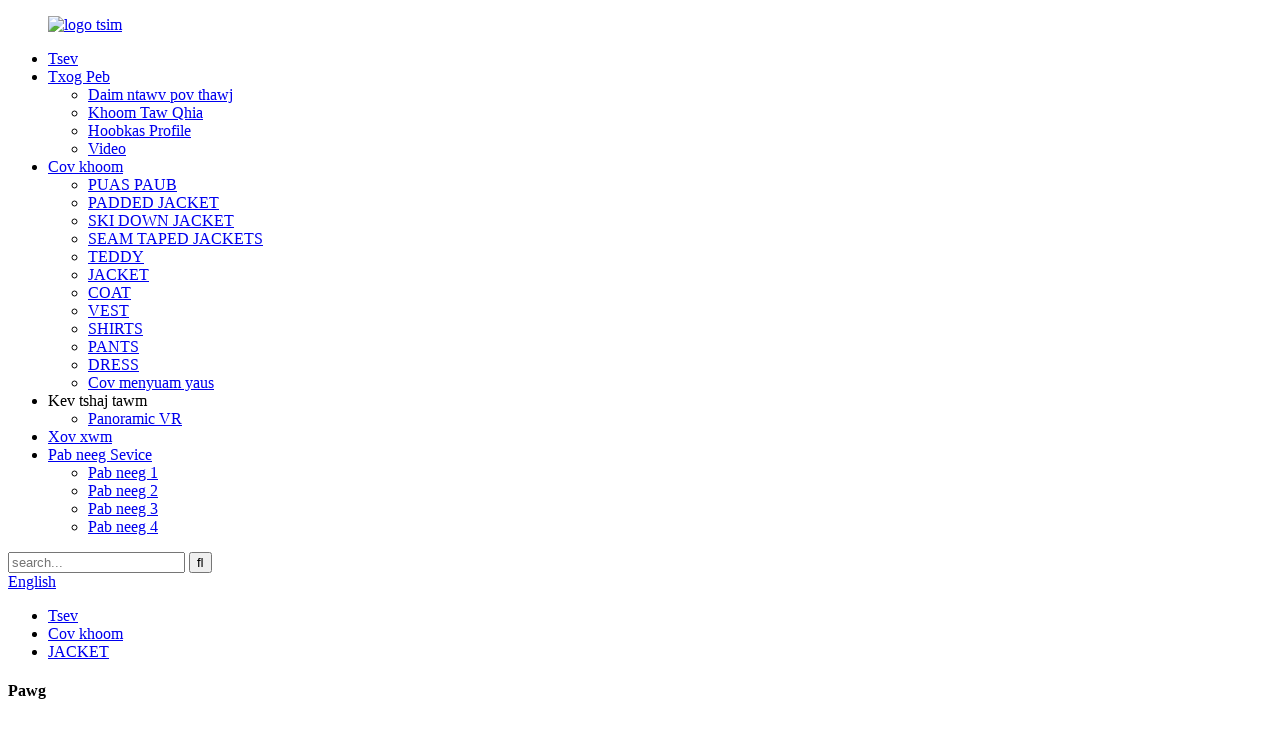

--- FILE ---
content_type: text/html
request_url: http://hmn.czsuxing.com/jacket/
body_size: 9546
content:
<!DOCTYPE html> <html dir="ltr" lang="hmn"> <head> <meta charset="UTF-8"/> <title>JACKET Factory, lwm tus neeg - Tuam Tshoj JACKET Manufacturers</title> <meta http-equiv="Content-Type" content="text/html; charset=UTF-8" /> <!-- Global site tag (gtag.js) - Google Ads: 660426832 --> <script async src="https://www.googletagmanager.com/gtag/js?id=AW-660426832"></script> <script>
  window.dataLayer = window.dataLayer || [];
  function gtag(){dataLayer.push(arguments);}
  gtag('js', new Date());

  gtag('config', 'AW-660426832');
</script>  <!-- Event snippet for conversion page In your html page, add the snippet and call gtag_report_conversion when someone clicks on the chosen link or button. --> <script>
function gtag_report_conversion(url) {
  var callback = function () {
    if (typeof(url) != 'undefined') {
      window.location = url;
    }
  };
  gtag('event', 'conversion', {
      'send_to': 'AW-660426832/JuoaCI7_rI8DENCg9boC',
      'event_callback': callback
  });
  return false;
}
</script> <!-- Google Tag Manager --> <script>(function(w,d,s,l,i){w[l]=w[l]||[];w[l].push({'gtm.start':
new Date().getTime(),event:'gtm.js'});var f=d.getElementsByTagName(s)[0],
j=d.createElement(s),dl=l!='dataLayer'?'&l='+l:'';j.async=true;j.src=
'https://www.googletagmanager.com/gtm.js?id='+i+dl;f.parentNode.insertBefore(j,f);
})(window,document,'script','dataLayer','GTM-NBGJ9X5');</script> <!-- End Google Tag Manager --> <meta name="viewport" content="width=device-width,initial-scale=1,minimum-scale=1,maximum-scale=1,user-scalable=no"> <link rel="apple-touch-icon-precomposed" href=""> <meta name="format-detection" content="telephone=no"> <meta name="apple-mobile-web-app-capable" content="yes"> <meta name="apple-mobile-web-app-status-bar-style" content="black"> <link href="//cdn.globalso.com/czsuxing/style/global/style1.css" rel="stylesheet" onload="this.onload=null;this.rel='stylesheet'"> <link href="//cdn.globalso.com/czsuxing/style/public/public.css" rel="stylesheet" onload="this.onload=null;this.rel='stylesheet'">   <link rel="shortcut icon" href="//cdn.globalso.com/czsuxing/15a6ba392.png" /> <meta name="description" content="JACKET Manufacturers, Hoobkas, cov chaw muag khoom los ntawm Tuam Tshoj, thov xa koj cov lus qhia thiab cov kev xav tau rau peb, lossis xav tiv tauj peb nrog cov lus nug lossis cov lus nug uas koj muaj." /> <link href="//cdn.globalso.com/hide_search.css" rel="stylesheet"/><link href="//www.czsuxing.com/style/hmn.html.css" rel="stylesheet"/></head> <body> <!-- Google Tag Manager (noscript) --> <noscript><iframe src="https://www.googletagmanager.com/ns.html?id=GTM-NBGJ9X5" height="0" width="0" style="display:none;visibility:hidden"></iframe></noscript> <!-- End Google Tag Manager (noscript) --> <header class="head-wrapper">   <div class="tasking"></div>   <nav class="nav-bar">     <div class="nav-wrap">       <figure class="logo"><a href="/">                 <img src="//cdn.globalso.com/czsuxing/15a6ba392.png" alt="logo tsim">                 </a></figure>       <ul class="gm-sep nav">         <li><a href="/">Tsev</a></li> <li><a href="/about-us/">Txog Peb</a> <ul class="sub-menu"> 	<li><a href="/enterprise-history/">Daim ntawv pov thawj</a></li> 	<li><a href="/equipment-introduction/">Khoom Taw Qhia</a></li> 	<li><a href="/factory-profile/">Hoobkas Profile</a></li> 	<li><a href="/video-4/">Video</a></li> </ul> </li> <li class="current-menu-ancestor current-menu-parent"><a href="/products/">Cov khoom</a> <ul class="sub-menu"> 	<li><a href="/down-jacket-2/">PUAS PAUB</a></li> 	<li><a href="/padded-jacket-products/">PADDED JACKET</a></li> 	<li><a href="/ski-down-jacket/">SKI DOWN JACKET</a></li> 	<li><a href="/seam-taped-jackets/">SEAM TAPED JACKETS</a></li> 	<li><a href="/teddy/">TEDDY</a></li> 	<li class="nav-current"><a href="/jacket/">JACKET</a></li> 	<li><a href="/coat/">COAT</a></li> 	<li><a href="/vest/">VEST</a></li> 	<li><a href="/shirts/">SHIRTS</a></li> 	<li><a href="/pants/">PANTS</a></li> 	<li><a href="/dress/">DRESS</a></li> 	<li><a href="/kids/">Cov menyuam yaus</a></li> </ul> </li> <li><a>Kev tshaj tawm</a> <ul class="sub-menu"> 	<li><a href="/v-r/">Panoramic VR</a></li> </ul> </li> <li><a href="/news/">Xov xwm</a></li> <li><a href="/contact-us/">Pab neeg Sevice</a> <ul class="sub-menu"> 	<li><a href="/3d-design-recycle-sustainable/">Pab neeg 1</a></li> 	<li><a href="/recycle-outwear-trench-coat/">Pab neeg 2</a></li> 	<li><a href="/leisure-collectionoutdoors-collectionhigh-end-custom/">Pab neeg 3</a></li> 	<li><a href="/tie-dye-denim-tencel-products/">Pab neeg 4</a></li> </ul> </li>       </ul>       <div class="head-search">         <div class="head-search-form">           <form  action="/search.php" method="get">             <input class="search-ipt" type="text" placeholder="search..." name="s" id="s" />             <input type="hidden" name="cat" value="490"/>             <input class="search-btn" type="submit" id="searchsubmit" value="&#xf002;" />           </form>         </div>         <span class="search-toggle"></span></div>       <!--语言方式-->       <div class="change-language ensemble">   <div class="change-language-info">     <div class="change-language-title medium-title">        <div class="language-flag language-flag-en"><a href="https://www.czsuxing.com/"><b class="country-flag"></b><span>English</span> </a></div>        <b class="language-icon"></b>      </div> 	<div class="change-language-cont sub-content">         <div class="empty"></div>     </div>   </div> </div> <!--theme135-->      <!--语言完-->      </div>   </nav> </header>     	     	<nav class="path-bar">           <ul class="path-nav">              <li> <a itemprop="breadcrumb" href="/">Tsev</a></li><li> <a itemprop="breadcrumb" href="/products/" title="Products">Cov khoom</a> </li><li> <a href="#">JACKET</a></li>           </ul>        </nav>  <section class="layout page_content main_content">     	 <aside class="aside"> <section class="aside-wrap">            <section class="side-widget">              <div class="side-tit-bar">                 <h4 class="side-tit">Pawg</h4>              </div>               <ul class="side-cate">                <li class=""><a href="/3d-design-recycle-sustainable/">3D Tsim / Recycle / Sustainable</a></li><li class=""><a href="/about-us/">Txog Peb</a></li><li class=""><a href="/lianxiwomen/">Kev tshaj tawm</a></li><li class=""><a href="/enterprise-history/">Daim ntawv pov thawj</a></li><li class=""><a href="/contact-us/">Tiv tauj peb</a></li><li class=""><a href="/equipment-introduction/">Khoom Taw Qhia</a></li><li class=""><a href="/factory-profile/">Hoobkas Profile</a></li><li class=""><a href="/fall-winter/">Caij nplooj zeeg caij ntuj no</a></li><li class=""><a href="/quality/">Siab Zoo</a></li><li class=""><a href="/tags/">Hot Tags</a></li><li class=""><a href="/nova/">Kev tsim kho tshiab</a></li><li class=""><a href="/leisure-collectionoutdoors-collectionhigh-end-custom/">Leisure collection/Outdoor collection/High-end custom</a></li><li class=""><a href="/news/">Xov xwm</a></li><li class=""><a href="/brand-concept/">Peb Lub Chaw Haujlwm</a></li><li class=""><a href="/v-r/">Panoramic VR</a></li><li class=""><a href="/recycle-outwear-trench-coat/">Recycle Outwear &amp; Trench Coat</a></li><li class=""><a href="/sustainability/">Sustainability</a></li><li class=""><a href="/tie-dye-denim-tencel-products/">Tie Dye / Denim / Tencel khoom</a></li><li class=""><a href="/video-4/">Video</a></li>                 </ul>                 </section>  		  <div class="side-widget">                 <div class="side-tit-bar">                 <h2 class="side-tit">Cov khoom tshwj xeeb</h2>                 </div>                 <div class="side-product-items">                 <span  class="btn-prev"></span>          			<div class="items_content">                      <ul class="gm-sep"> <li class="side_product_item"><figure>                              <a  class="item-img" href="/flowy-button-down-product/"><img src="//cdn.globalso.com/czsuxing/SX02C1-298x300.png" alt="Flowy Khawm Down"></a>                               <figcaption><a href="/flowy-button-down-product/">Flowy Khawm Down</a></figcaption>                           </figure>                           </li>                         <li class="side_product_item"><figure>                              <a  class="item-img" href="/womens-down-jacket-2-product/"><img src="//cdn.globalso.com/czsuxing/SX11A-298x300.png" alt="Poj niam Down Jacket"></a>                               <figcaption><a href="/womens-down-jacket-2-product/">Poj niam Down Jacket</a></figcaption>                           </figure>                           </li>                         <li class="side_product_item"><figure>                              <a  class="item-img" href="/girls-real-down-jacket-product/"><img src="//cdn.globalso.com/czsuxing/SX05A1-298x300.png" alt="Hluas nkauj tiag tiag Down Jacket"></a>                               <figcaption><a href="/girls-real-down-jacket-product/">Hluas nkauj tiag tiag Down Jacket</a></figcaption>                           </figure>                           </li>                         <li class="side_product_item"><figure>                              <a  class="item-img" href="/mens-goose-down-jacket-product/"><img src="//cdn.globalso.com/czsuxing/SX08A2-298x300.png" alt="Txiv neej Goose Down Jacket"></a>                               <figcaption><a href="/mens-goose-down-jacket-product/">Txiv neej Goose Down Jacket</a></figcaption>                           </figure>                           </li>                         <li class="side_product_item"><figure>                              <a  class="item-img" href="/boys-faux-down-jacket-product/"><img src="//cdn.globalso.com/czsuxing/SX06D3-298x300.png" alt="Tub Faux Down Jacket"></a>                               <figcaption><a href="/boys-faux-down-jacket-product/">Tub Faux Down Jacket</a></figcaption>                           </figure>                           </li>                         <li class="side_product_item"><figure>                              <a  class="item-img" href="/mens-real-down-jacket-product/"><img src="//cdn.globalso.com/czsuxing/SX08G2-300x300.jpg" alt="Txiv neej Real Down Jacket"></a>                               <figcaption><a href="/mens-real-down-jacket-product/">Txiv neej Real Down Jacket</a></figcaption>                           </figure>                           </li>                                                                </ul>                  </div>                 <span  class="btn-next"></span>                 </div>             </div> 		   </section> 	  </aside>           <section class="main">        <div class="main-tit-bar">                  <h1 class="title">JACKET</h1>                  <div class="share-this">                  	  <div class="addthis_sharing_toolbox"></div>                  </div>                  <div class="clear"></div>               </div>                     <div class="product-list">                 <ul class="product_list_items">    <li class="product_list_item">             <figure>               <span class="item_img"><img src="//cdn.globalso.com/czsuxing/5.jacket-112-225x300.jpg" alt="Txiv neej lub tsho"><a href="/mens-jacket-12-product/" title="Men’s jacket"></a> </span>               <figcaption> 			  <div class="item_information">                      <h3 class="item_title"><a href="/mens-jacket-12-product/" title="Men’s jacket">Txiv neej lub tsho</a></h3>                 <div class="item_info">Txiv neej lub tsho poj niam windbreaker nrog cov hnab tsho zais</div>                 </div>                 <div class="product_btns">                   <a href="javascript:" class="priduct_btn_inquiry add_email12">kev nug</a><a href="/mens-jacket-12-product/" class="priduct_btn_detail">nthuav dav</a>                 </div>               </figcaption>             </figure>           </li>    <li class="product_list_item">             <figure>               <span class="item_img"><img src="//cdn.globalso.com/czsuxing/5.jacket-111-225x300.jpg" alt="Txiv neej lub tsho windbreaker"><a href="/mens-windbreaker-jacket-20-product/" title="Men’s windbreaker jacket"></a> </span>               <figcaption> 			  <div class="item_information">                      <h3 class="item_title"><a href="/mens-windbreaker-jacket-20-product/" title="Men’s windbreaker jacket">Txiv neej lub tsho windbreaker</a></h3>                 <div class="item_info">Txiv neej lub tsho poj niam windbreaker nrog cov hnab tsho zais</div>                 </div>                 <div class="product_btns">                   <a href="javascript:" class="priduct_btn_inquiry add_email12">kev nug</a><a href="/mens-windbreaker-jacket-20-product/" class="priduct_btn_detail">nthuav dav</a>                 </div>               </figcaption>             </figure>           </li>    <li class="product_list_item">             <figure>               <span class="item_img"><img src="//cdn.globalso.com/czsuxing/4.jacket-18-225x300.jpg" alt="Txiv neej lub tsho windbreaker"><a href="/mens-windbreaker-jacket-19-product/" title="Men’s windbreaker jacket"></a> </span>               <figcaption> 			  <div class="item_information">                      <h3 class="item_title"><a href="/mens-windbreaker-jacket-19-product/" title="Men’s windbreaker jacket">Txiv neej lub tsho windbreaker</a></h3>                 <div class="item_info">Txiv neej lub tsho poj niam windbreaker nrog cov hnab tsho zais</div>                 </div>                 <div class="product_btns">                   <a href="javascript:" class="priduct_btn_inquiry add_email12">kev nug</a><a href="/mens-windbreaker-jacket-19-product/" class="priduct_btn_detail">nthuav dav</a>                 </div>               </figcaption>             </figure>           </li>    <li class="product_list_item">             <figure>               <span class="item_img"><img src="//cdn.globalso.com/czsuxing/3.jacket-17-225x300.jpg" alt="Txiv neej lub tsho windbreaker"><a href="/mens-windbreaker-jacket-18-product/" title="Men’s windbreaker jacket"></a> </span>               <figcaption> 			  <div class="item_information">                      <h3 class="item_title"><a href="/mens-windbreaker-jacket-18-product/" title="Men’s windbreaker jacket">Txiv neej lub tsho windbreaker</a></h3>                 <div class="item_info">Txiv neej lub tsho poj niam windbreaker nrog cov hnab tsho zais</div>                 </div>                 <div class="product_btns">                   <a href="javascript:" class="priduct_btn_inquiry add_email12">kev nug</a><a href="/mens-windbreaker-jacket-18-product/" class="priduct_btn_detail">nthuav dav</a>                 </div>               </figcaption>             </figure>           </li>    <li class="product_list_item">             <figure>               <span class="item_img"><img src="//cdn.globalso.com/czsuxing/2.jacket-111-225x300.jpg" alt="Poj niam lub tsho windbreaker"><a href="/womens-windbreaker-jacket-20-product/" title="Women’s windbreaker jacket"></a> </span>               <figcaption> 			  <div class="item_information">                      <h3 class="item_title"><a href="/womens-windbreaker-jacket-20-product/" title="Women’s windbreaker jacket">Poj niam lub tsho windbreaker</a></h3>                 <div class="item_info">Cov poj niam lub tsho ua si windbreaker nrog cov hnab tsho zais</div>                 </div>                 <div class="product_btns">                   <a href="javascript:" class="priduct_btn_inquiry add_email12">kev nug</a><a href="/womens-windbreaker-jacket-20-product/" class="priduct_btn_detail">nthuav dav</a>                 </div>               </figcaption>             </figure>           </li>    <li class="product_list_item">             <figure>               <span class="item_img"><img src="//cdn.globalso.com/czsuxing/1.jacket-16-225x300.jpg" alt="Poj niam lub tsho windbreaker"><a href="/womens-windbreaker-jacket-19-product/" title="Women’s windbreaker jacket"></a> </span>               <figcaption> 			  <div class="item_information">                      <h3 class="item_title"><a href="/womens-windbreaker-jacket-19-product/" title="Women’s windbreaker jacket">Poj niam lub tsho windbreaker</a></h3>                 <div class="item_info">Cov poj niam lub tsho ua si windbreaker nrog cov hnab tsho zais</div>                 </div>                 <div class="product_btns">                   <a href="javascript:" class="priduct_btn_inquiry add_email12">kev nug</a><a href="/womens-windbreaker-jacket-19-product/" class="priduct_btn_detail">nthuav dav</a>                 </div>               </figcaption>             </figure>           </li>    <li class="product_list_item">             <figure>               <span class="item_img"><img src="//cdn.globalso.com/czsuxing/5.down-jacket-111-225x300.jpg" alt="Txiv neej Down Jacket"><a href="/mens-down-jacket-24-product/" title="Men&#8217;s Down Jacket"></a> </span>               <figcaption> 			  <div class="item_information">                      <h3 class="item_title"><a href="/mens-down-jacket-24-product/" title="Men&#8217;s Down Jacket">Txiv neej Down Jacket</a></h3>                 <div class="item_info">Txiv neej lub caij ntuj no sov so yooj yim puffer Jacket</div>                 </div>                 <div class="product_btns">                   <a href="javascript:" class="priduct_btn_inquiry add_email12">kev nug</a><a href="/mens-down-jacket-24-product/" class="priduct_btn_detail">nthuav dav</a>                 </div>               </figcaption>             </figure>           </li>    <li class="product_list_item">             <figure>               <span class="item_img"><img src="//cdn.globalso.com/czsuxing/4.down-jacket-111-225x300.jpg" alt="Txiv neej Down Jacket"><a href="/mens-down-jacket-23-product/" title="Men&#8217;s Down Jacket"></a> </span>               <figcaption> 			  <div class="item_information">                      <h3 class="item_title"><a href="/mens-down-jacket-23-product/" title="Men&#8217;s Down Jacket">Txiv neej Down Jacket</a></h3>                 <div class="item_info">Txiv neej lub caij ntuj no sov so yooj yim puffer Jacket</div>                 </div>                 <div class="product_btns">                   <a href="javascript:" class="priduct_btn_inquiry add_email12">kev nug</a><a href="/mens-down-jacket-23-product/" class="priduct_btn_detail">nthuav dav</a>                 </div>               </figcaption>             </figure>           </li>    <li class="product_list_item">             <figure>               <span class="item_img"><img src="//cdn.globalso.com/czsuxing/3.vest-14-225x300.jpg" alt="Poj niam Vest"><a href="/womens-vest-3-product/" title="Women&#8217;s Vest"></a> </span>               <figcaption> 			  <div class="item_information">                      <h3 class="item_title"><a href="/womens-vest-3-product/" title="Women&#8217;s Vest">Poj niam Vest</a></h3>                 <div class="item_info">Cov poj niam lub caij ntuj no sov so yooj yim Down Vest</div>                 </div>                 <div class="product_btns">                   <a href="javascript:" class="priduct_btn_inquiry add_email12">kev nug</a><a href="/womens-vest-3-product/" class="priduct_btn_detail">nthuav dav</a>                 </div>               </figcaption>             </figure>           </li>    <li class="product_list_item">             <figure>               <span class="item_img"><img src="//cdn.globalso.com/czsuxing/2.padded-jacket-12-225x300.jpg" alt="Txiv neej lub tsho padded"><a href="/mens-padded-jacket-5-product/" title="Men’s padded jacket"></a> </span>               <figcaption> 			  <div class="item_information">                      <h3 class="item_title"><a href="/mens-padded-jacket-5-product/" title="Men’s padded jacket">Txiv neej lub tsho padded</a></h3>                 <div class="item_info">Txiv neej padded sports tsho nrog zais hnab tshos</div>                 </div>                 <div class="product_btns">                   <a href="javascript:" class="priduct_btn_inquiry add_email12">kev nug</a><a href="/mens-padded-jacket-5-product/" class="priduct_btn_detail">nthuav dav</a>                 </div>               </figcaption>             </figure>           </li>    <li class="product_list_item">             <figure>               <span class="item_img"><img src="//cdn.globalso.com/czsuxing/1.jacket-15-225x300.jpg" alt="Txiv neej lub tsho"><a href="/mens-jacket-9-product/" title="Men’s jacket"></a> </span>               <figcaption> 			  <div class="item_information">                      <h3 class="item_title"><a href="/mens-jacket-9-product/" title="Men’s jacket">Txiv neej lub tsho</a></h3>                 <div class="item_info">Txiv neej lub tsho poj niam windbreaker nrog cov hnab tsho zais</div>                 </div>                 <div class="product_btns">                   <a href="javascript:" class="priduct_btn_inquiry add_email12">kev nug</a><a href="/mens-jacket-9-product/" class="priduct_btn_detail">nthuav dav</a>                 </div>               </figcaption>             </figure>           </li>    <li class="product_list_item">             <figure>               <span class="item_img"><img src="//cdn.globalso.com/czsuxing/5.padded-jacket-11-224x300.jpg" alt="Poj niam Padded Jacket"><a href="/womens-padded-jacket-3-product/" title="Women&#8217;s Padded Jacket"></a> </span>               <figcaption> 			  <div class="item_information">                      <h3 class="item_title"><a href="/womens-padded-jacket-3-product/" title="Women&#8217;s Padded Jacket">Poj niam Padded Jacket</a></h3>                 <div class="item_info">Poj niam lub caij ntuj no sov so yooj yim puffer Jacket</div>                 </div>                 <div class="product_btns">                   <a href="javascript:" class="priduct_btn_inquiry add_email12">kev nug</a><a href="/womens-padded-jacket-3-product/" class="priduct_btn_detail">nthuav dav</a>                 </div>               </figcaption>             </figure>           </li>          </ul>        </div>            <div class="page-bar">          <div class="pages"><a href='/jacket/' class='current'>1</a><a href='/jacket/page/2/'>2</a><a href='/jacket/page/3/'>3</a><a href='/jacket/page/4/'>4</a><a href='/jacket/page/5/'>5</a><a href='/jacket/page/6/'>6</a><a href="/jacket/page/2/" >Tom ntej no&gt;</a><a href='/jacket/page/7/' class='extend' title='The Last Page'>>></a> <span class='current2'>Nplooj 1 / 7</span></div>       </div>    </section>   </section> <footer class="foot-wrapper" >   <div class="gm-sep layout foot-items">     <div class="foot-item  foot-item-contact">       <h2 class="foot-tit">tiv tauj peb</h2>       <ul class="foot-cont">                 <li class="foot_addr">Benniu Town Xinbei District Changzhou Jiangsu Tuam Tshoj</li>         <li class="foot_phone">13915831690 ib</li>         <li class="foot_email"><a href="mailto:cristina.xu@czsuxing.com">cristina.xu@czsuxing.com</a></li>        <li class="foot_fax">0519-83139286</li>              </ul>     </div>     <div class="foot-item  foot-item-imformation">       <h2 class="foot-tit">cov ntaub ntawv</h2>       <div class="foot-cont">         <ul>           <li><a href="/about-us/">Txog Peb</a></li> <li><a href="/equipment-introduction/">Khoom Taw Qhia</a></li> <li><a href="/video-4/">Video</a></li> <li><a href="/contact-us/">Tiv tauj peb</a></li>         </ul>       </div>     </div>     <div class="foot-item foot-item-hide foot-item-inquiry">       <h2 class="foot-tit">Nug rau Pricelist</h2>       <div class="foot-cont"><span>Rau kev nug txog peb cov khoom lossis pricelist, thov tawm koj email rau peb thiab peb yuav tiv tauj tsis pub dhau 24 teev.</span>         <div class="subscribe">             <div class="button email inquiryfoot" onclick="showMsgPop();">Nug rau Pricelist</div>         </div>       </div>     </div>   </div>   <div class="foot-bottom gm-sep">     <div class="copyright">Khoos phis tawj thev naus laus zis © Copyright 2019-2020: Changzhou Suxing Century Apparel Co., Ltd. All Rights Reserved.<script type="text/javascript" src="//www.globalso.site/livechat.js"></script></div>     <ul class="gm-sep head-social">        <li><a target="_blank" href="https://www.facebook.com/Changzhou-Suxing-Century-Apparel-CoLtd-101551455116157"><img src="//cdn.globalso.com/czsuxing/resizeApi-2.png" alt="facebook"></a></li> <li><a target="_blank" href="https://www.youtube.com/channel/UCRTYIcplkwzKzUXgE6EPdtg/"><img src="//cdn.globalso.com/czsuxing/resizeApi1.png" alt="youtube"></a></li> <li><a target="_blank" href="https://www.linkedin.com/company/changzhou-suxing/"><img src="//cdn.globalso.com/czsuxing/e52782c4afbefe1aed6eda62878b99e1.png" alt="linkedin"></a></li>     </ul>   </div> </footer>                                                  <aside class="scrollsidebar" id="scrollsidebar">    <section class="side_content">     <div class="side_list">     	<header class="hd"><img src="//cdn.globalso.com/title_pic.png" alt="Online Inuiry"/></header>         <div class="cont"> 		<li><a class="email" href="javascript:" onclick="showMsgPop();">Xa Email</a></li>  	     </div> 		              <div class="t-code"><a href=""><img width="120px" src="//cdn.globalso.com/czsuxing/3849e1b57de0c8a5c18720c3b1e4876.png" alt="wechat"></a><br/><center>IOS</center></div>         <div class="side_title"><a  class="close_btn"><span>x</span></a></div>     </div>   </section>   <div class="show_btn"></div> </aside>             <section class="inquiry-pop-bd">            <section class="inquiry-pop">                 <i class="ico-close-pop" onclick="hideMsgPop();"></i>  <script type="text/javascript" src="//www.globalso.site/form.js"></script>            </section> </section> <script type="text/javascript" src="//cdn.globalso.com/czsuxing/style/global/js/jquery.min.js"></script> <script type="text/javascript" src="//cdn.globalso.com/czsuxing/style/global/js/common.js"></script> <script type="text/javascript" src="//cdn.globalso.com/czsuxing/style/public/public.js"></script> <!--[if lt IE 9]> <script src="//cdn.globalso.com/czsuxing/style/global/js/html5.js"></script> <![endif]--> <script type="text/javascript">

if(typeof jQuery == 'undefined' || typeof jQuery.fn.on == 'undefined') {
	document.write('<script src="https://www.czsuxing.com/wp-content/plugins/bb-plugin/js/jquery.js"><\/script>');
	document.write('<script src="https://www.czsuxing.com/wp-content/plugins/bb-plugin/js/jquery.migrate.min.js"><\/script>');
}

</script><ul class="prisna-wp-translate-seo" id="prisna-translator-seo"><li class="language-flag language-flag-en"><a href="https://www.czsuxing.com/jacket/" title="English" target="_blank"><b class="country-flag"></b><span>English</span></a></li><li class="language-flag language-flag-fr"><a href="http://fr.czsuxing.com/jacket/" title="French" target="_blank"><b class="country-flag"></b><span>French</span></a></li><li class="language-flag language-flag-de"><a href="http://de.czsuxing.com/jacket/" title="German" target="_blank"><b class="country-flag"></b><span>German</span></a></li><li class="language-flag language-flag-pt"><a href="http://pt.czsuxing.com/jacket/" title="Portuguese" target="_blank"><b class="country-flag"></b><span>Portuguese</span></a></li><li class="language-flag language-flag-es"><a href="http://es.czsuxing.com/jacket/" title="Spanish" target="_blank"><b class="country-flag"></b><span>Spanish</span></a></li><li class="language-flag language-flag-ru"><a href="http://ru.czsuxing.com/jacket/" title="Russian" target="_blank"><b class="country-flag"></b><span>Russian</span></a></li><li class="language-flag language-flag-ja"><a href="http://ja.czsuxing.com/jacket/" title="Japanese" target="_blank"><b class="country-flag"></b><span>Japanese</span></a></li><li class="language-flag language-flag-ko"><a href="http://ko.czsuxing.com/jacket/" title="Korean" target="_blank"><b class="country-flag"></b><span>Korean</span></a></li><li class="language-flag language-flag-ar"><a href="http://ar.czsuxing.com/jacket/" title="Arabic" target="_blank"><b class="country-flag"></b><span>Arabic</span></a></li><li class="language-flag language-flag-ga"><a href="http://ga.czsuxing.com/jacket/" title="Irish" target="_blank"><b class="country-flag"></b><span>Irish</span></a></li><li class="language-flag language-flag-el"><a href="http://el.czsuxing.com/jacket/" title="Greek" target="_blank"><b class="country-flag"></b><span>Greek</span></a></li><li class="language-flag language-flag-tr"><a href="http://tr.czsuxing.com/jacket/" title="Turkish" target="_blank"><b class="country-flag"></b><span>Turkish</span></a></li><li class="language-flag language-flag-it"><a href="http://it.czsuxing.com/jacket/" title="Italian" target="_blank"><b class="country-flag"></b><span>Italian</span></a></li><li class="language-flag language-flag-da"><a href="http://da.czsuxing.com/jacket/" title="Danish" target="_blank"><b class="country-flag"></b><span>Danish</span></a></li><li class="language-flag language-flag-ro"><a href="http://ro.czsuxing.com/jacket/" title="Romanian" target="_blank"><b class="country-flag"></b><span>Romanian</span></a></li><li class="language-flag language-flag-id"><a href="http://id.czsuxing.com/jacket/" title="Indonesian" target="_blank"><b class="country-flag"></b><span>Indonesian</span></a></li><li class="language-flag language-flag-cs"><a href="http://cs.czsuxing.com/jacket/" title="Czech" target="_blank"><b class="country-flag"></b><span>Czech</span></a></li><li class="language-flag language-flag-af"><a href="http://af.czsuxing.com/jacket/" title="Afrikaans" target="_blank"><b class="country-flag"></b><span>Afrikaans</span></a></li><li class="language-flag language-flag-sv"><a href="http://sv.czsuxing.com/jacket/" title="Swedish" target="_blank"><b class="country-flag"></b><span>Swedish</span></a></li><li class="language-flag language-flag-pl"><a href="http://pl.czsuxing.com/jacket/" title="Polish" target="_blank"><b class="country-flag"></b><span>Polish</span></a></li><li class="language-flag language-flag-eu"><a href="http://eu.czsuxing.com/jacket/" title="Basque" target="_blank"><b class="country-flag"></b><span>Basque</span></a></li><li class="language-flag language-flag-ca"><a href="http://ca.czsuxing.com/jacket/" title="Catalan" target="_blank"><b class="country-flag"></b><span>Catalan</span></a></li><li class="language-flag language-flag-eo"><a href="http://eo.czsuxing.com/jacket/" title="Esperanto" target="_blank"><b class="country-flag"></b><span>Esperanto</span></a></li><li class="language-flag language-flag-hi"><a href="http://hi.czsuxing.com/jacket/" title="Hindi" target="_blank"><b class="country-flag"></b><span>Hindi</span></a></li><li class="language-flag language-flag-lo"><a href="http://lo.czsuxing.com/jacket/" title="Lao" target="_blank"><b class="country-flag"></b><span>Lao</span></a></li><li class="language-flag language-flag-sq"><a href="http://sq.czsuxing.com/jacket/" title="Albanian" target="_blank"><b class="country-flag"></b><span>Albanian</span></a></li><li class="language-flag language-flag-am"><a href="http://am.czsuxing.com/jacket/" title="Amharic" target="_blank"><b class="country-flag"></b><span>Amharic</span></a></li><li class="language-flag language-flag-hy"><a href="http://hy.czsuxing.com/jacket/" title="Armenian" target="_blank"><b class="country-flag"></b><span>Armenian</span></a></li><li class="language-flag language-flag-az"><a href="http://az.czsuxing.com/jacket/" title="Azerbaijani" target="_blank"><b class="country-flag"></b><span>Azerbaijani</span></a></li><li class="language-flag language-flag-be"><a href="http://be.czsuxing.com/jacket/" title="Belarusian" target="_blank"><b class="country-flag"></b><span>Belarusian</span></a></li><li class="language-flag language-flag-bn"><a href="http://bn.czsuxing.com/jacket/" title="Bengali" target="_blank"><b class="country-flag"></b><span>Bengali</span></a></li><li class="language-flag language-flag-bs"><a href="http://bs.czsuxing.com/jacket/" title="Bosnian" target="_blank"><b class="country-flag"></b><span>Bosnian</span></a></li><li class="language-flag language-flag-bg"><a href="http://bg.czsuxing.com/jacket/" title="Bulgarian" target="_blank"><b class="country-flag"></b><span>Bulgarian</span></a></li><li class="language-flag language-flag-ceb"><a href="http://ceb.czsuxing.com/jacket/" title="Cebuano" target="_blank"><b class="country-flag"></b><span>Cebuano</span></a></li><li class="language-flag language-flag-ny"><a href="http://ny.czsuxing.com/jacket/" title="Chichewa" target="_blank"><b class="country-flag"></b><span>Chichewa</span></a></li><li class="language-flag language-flag-co"><a href="http://co.czsuxing.com/jacket/" title="Corsican" target="_blank"><b class="country-flag"></b><span>Corsican</span></a></li><li class="language-flag language-flag-hr"><a href="http://hr.czsuxing.com/jacket/" title="Croatian" target="_blank"><b class="country-flag"></b><span>Croatian</span></a></li><li class="language-flag language-flag-nl"><a href="http://nl.czsuxing.com/jacket/" title="Dutch" target="_blank"><b class="country-flag"></b><span>Dutch</span></a></li><li class="language-flag language-flag-et"><a href="http://et.czsuxing.com/jacket/" title="Estonian" target="_blank"><b class="country-flag"></b><span>Estonian</span></a></li><li class="language-flag language-flag-tl"><a href="http://tl.czsuxing.com/jacket/" title="Filipino" target="_blank"><b class="country-flag"></b><span>Filipino</span></a></li><li class="language-flag language-flag-fi"><a href="http://fi.czsuxing.com/jacket/" title="Finnish" target="_blank"><b class="country-flag"></b><span>Finnish</span></a></li><li class="language-flag language-flag-fy"><a href="http://fy.czsuxing.com/jacket/" title="Frisian" target="_blank"><b class="country-flag"></b><span>Frisian</span></a></li><li class="language-flag language-flag-gl"><a href="http://gl.czsuxing.com/jacket/" title="Galician" target="_blank"><b class="country-flag"></b><span>Galician</span></a></li><li class="language-flag language-flag-ka"><a href="http://ka.czsuxing.com/jacket/" title="Georgian" target="_blank"><b class="country-flag"></b><span>Georgian</span></a></li><li class="language-flag language-flag-gu"><a href="http://gu.czsuxing.com/jacket/" title="Gujarati" target="_blank"><b class="country-flag"></b><span>Gujarati</span></a></li><li class="language-flag language-flag-ht"><a href="http://ht.czsuxing.com/jacket/" title="Haitian" target="_blank"><b class="country-flag"></b><span>Haitian</span></a></li><li class="language-flag language-flag-ha"><a href="http://ha.czsuxing.com/jacket/" title="Hausa" target="_blank"><b class="country-flag"></b><span>Hausa</span></a></li><li class="language-flag language-flag-haw"><a href="http://haw.czsuxing.com/jacket/" title="Hawaiian" target="_blank"><b class="country-flag"></b><span>Hawaiian</span></a></li><li class="language-flag language-flag-iw"><a href="http://iw.czsuxing.com/jacket/" title="Hebrew" target="_blank"><b class="country-flag"></b><span>Hebrew</span></a></li><li class="language-flag language-flag-hmn"><a href="http://hmn.czsuxing.com/jacket/" title="Hmong" target="_blank"><b class="country-flag"></b><span>Hmong</span></a></li><li class="language-flag language-flag-hu"><a href="http://hu.czsuxing.com/jacket/" title="Hungarian" target="_blank"><b class="country-flag"></b><span>Hungarian</span></a></li><li class="language-flag language-flag-is"><a href="http://is.czsuxing.com/jacket/" title="Icelandic" target="_blank"><b class="country-flag"></b><span>Icelandic</span></a></li><li class="language-flag language-flag-ig"><a href="http://ig.czsuxing.com/jacket/" title="Igbo" target="_blank"><b class="country-flag"></b><span>Igbo</span></a></li><li class="language-flag language-flag-jw"><a href="http://jw.czsuxing.com/jacket/" title="Javanese" target="_blank"><b class="country-flag"></b><span>Javanese</span></a></li><li class="language-flag language-flag-kn"><a href="http://kn.czsuxing.com/jacket/" title="Kannada" target="_blank"><b class="country-flag"></b><span>Kannada</span></a></li><li class="language-flag language-flag-kk"><a href="http://kk.czsuxing.com/jacket/" title="Kazakh" target="_blank"><b class="country-flag"></b><span>Kazakh</span></a></li><li class="language-flag language-flag-km"><a href="http://km.czsuxing.com/jacket/" title="Khmer" target="_blank"><b class="country-flag"></b><span>Khmer</span></a></li><li class="language-flag language-flag-ku"><a href="http://ku.czsuxing.com/jacket/" title="Kurdish" target="_blank"><b class="country-flag"></b><span>Kurdish</span></a></li><li class="language-flag language-flag-ky"><a href="http://ky.czsuxing.com/jacket/" title="Kyrgyz" target="_blank"><b class="country-flag"></b><span>Kyrgyz</span></a></li><li class="language-flag language-flag-la"><a href="http://la.czsuxing.com/jacket/" title="Latin" target="_blank"><b class="country-flag"></b><span>Latin</span></a></li><li class="language-flag language-flag-lv"><a href="http://lv.czsuxing.com/jacket/" title="Latvian" target="_blank"><b class="country-flag"></b><span>Latvian</span></a></li><li class="language-flag language-flag-lt"><a href="http://lt.czsuxing.com/jacket/" title="Lithuanian" target="_blank"><b class="country-flag"></b><span>Lithuanian</span></a></li><li class="language-flag language-flag-lb"><a href="http://lb.czsuxing.com/jacket/" title="Luxembou.." target="_blank"><b class="country-flag"></b><span>Luxembou..</span></a></li><li class="language-flag language-flag-mk"><a href="http://mk.czsuxing.com/jacket/" title="Macedonian" target="_blank"><b class="country-flag"></b><span>Macedonian</span></a></li><li class="language-flag language-flag-mg"><a href="http://mg.czsuxing.com/jacket/" title="Malagasy" target="_blank"><b class="country-flag"></b><span>Malagasy</span></a></li><li class="language-flag language-flag-ms"><a href="http://ms.czsuxing.com/jacket/" title="Malay" target="_blank"><b class="country-flag"></b><span>Malay</span></a></li><li class="language-flag language-flag-ml"><a href="http://ml.czsuxing.com/jacket/" title="Malayalam" target="_blank"><b class="country-flag"></b><span>Malayalam</span></a></li><li class="language-flag language-flag-mt"><a href="http://mt.czsuxing.com/jacket/" title="Maltese" target="_blank"><b class="country-flag"></b><span>Maltese</span></a></li><li class="language-flag language-flag-mi"><a href="http://mi.czsuxing.com/jacket/" title="Maori" target="_blank"><b class="country-flag"></b><span>Maori</span></a></li><li class="language-flag language-flag-mr"><a href="http://mr.czsuxing.com/jacket/" title="Marathi" target="_blank"><b class="country-flag"></b><span>Marathi</span></a></li><li class="language-flag language-flag-mn"><a href="http://mn.czsuxing.com/jacket/" title="Mongolian" target="_blank"><b class="country-flag"></b><span>Mongolian</span></a></li><li class="language-flag language-flag-my"><a href="http://my.czsuxing.com/jacket/" title="Burmese" target="_blank"><b class="country-flag"></b><span>Burmese</span></a></li><li class="language-flag language-flag-ne"><a href="http://ne.czsuxing.com/jacket/" title="Nepali" target="_blank"><b class="country-flag"></b><span>Nepali</span></a></li><li class="language-flag language-flag-no"><a href="http://no.czsuxing.com/jacket/" title="Norwegian" target="_blank"><b class="country-flag"></b><span>Norwegian</span></a></li><li class="language-flag language-flag-ps"><a href="http://ps.czsuxing.com/jacket/" title="Pashto" target="_blank"><b class="country-flag"></b><span>Pashto</span></a></li><li class="language-flag language-flag-fa"><a href="http://fa.czsuxing.com/jacket/" title="Persian" target="_blank"><b class="country-flag"></b><span>Persian</span></a></li><li class="language-flag language-flag-pa"><a href="http://pa.czsuxing.com/jacket/" title="Punjabi" target="_blank"><b class="country-flag"></b><span>Punjabi</span></a></li><li class="language-flag language-flag-sr"><a href="http://sr.czsuxing.com/jacket/" title="Serbian" target="_blank"><b class="country-flag"></b><span>Serbian</span></a></li><li class="language-flag language-flag-st"><a href="http://st.czsuxing.com/jacket/" title="Sesotho" target="_blank"><b class="country-flag"></b><span>Sesotho</span></a></li><li class="language-flag language-flag-si"><a href="http://si.czsuxing.com/jacket/" title="Sinhala" target="_blank"><b class="country-flag"></b><span>Sinhala</span></a></li><li class="language-flag language-flag-sk"><a href="http://sk.czsuxing.com/jacket/" title="Slovak" target="_blank"><b class="country-flag"></b><span>Slovak</span></a></li><li class="language-flag language-flag-sl"><a href="http://sl.czsuxing.com/jacket/" title="Slovenian" target="_blank"><b class="country-flag"></b><span>Slovenian</span></a></li><li class="language-flag language-flag-so"><a href="http://so.czsuxing.com/jacket/" title="Somali" target="_blank"><b class="country-flag"></b><span>Somali</span></a></li><li class="language-flag language-flag-sm"><a href="http://sm.czsuxing.com/jacket/" title="Samoan" target="_blank"><b class="country-flag"></b><span>Samoan</span></a></li><li class="language-flag language-flag-gd"><a href="http://gd.czsuxing.com/jacket/" title="Scots Gaelic" target="_blank"><b class="country-flag"></b><span>Scots Gaelic</span></a></li><li class="language-flag language-flag-sn"><a href="http://sn.czsuxing.com/jacket/" title="Shona" target="_blank"><b class="country-flag"></b><span>Shona</span></a></li><li class="language-flag language-flag-sd"><a href="http://sd.czsuxing.com/jacket/" title="Sindhi" target="_blank"><b class="country-flag"></b><span>Sindhi</span></a></li><li class="language-flag language-flag-su"><a href="http://su.czsuxing.com/jacket/" title="Sundanese" target="_blank"><b class="country-flag"></b><span>Sundanese</span></a></li><li class="language-flag language-flag-sw"><a href="http://sw.czsuxing.com/jacket/" title="Swahili" target="_blank"><b class="country-flag"></b><span>Swahili</span></a></li><li class="language-flag language-flag-tg"><a href="http://tg.czsuxing.com/jacket/" title="Tajik" target="_blank"><b class="country-flag"></b><span>Tajik</span></a></li><li class="language-flag language-flag-ta"><a href="http://ta.czsuxing.com/jacket/" title="Tamil" target="_blank"><b class="country-flag"></b><span>Tamil</span></a></li><li class="language-flag language-flag-te"><a href="http://te.czsuxing.com/jacket/" title="Telugu" target="_blank"><b class="country-flag"></b><span>Telugu</span></a></li><li class="language-flag language-flag-th"><a href="http://th.czsuxing.com/jacket/" title="Thai" target="_blank"><b class="country-flag"></b><span>Thai</span></a></li><li class="language-flag language-flag-uk"><a href="http://uk.czsuxing.com/jacket/" title="Ukrainian" target="_blank"><b class="country-flag"></b><span>Ukrainian</span></a></li><li class="language-flag language-flag-ur"><a href="http://ur.czsuxing.com/jacket/" title="Urdu" target="_blank"><b class="country-flag"></b><span>Urdu</span></a></li><li class="language-flag language-flag-uz"><a href="http://uz.czsuxing.com/jacket/" title="Uzbek" target="_blank"><b class="country-flag"></b><span>Uzbek</span></a></li><li class="language-flag language-flag-vi"><a href="http://vi.czsuxing.com/jacket/" title="Vietnamese" target="_blank"><b class="country-flag"></b><span>Vietnamese</span></a></li><li class="language-flag language-flag-cy"><a href="http://cy.czsuxing.com/jacket/" title="Welsh" target="_blank"><b class="country-flag"></b><span>Welsh</span></a></li><li class="language-flag language-flag-xh"><a href="http://xh.czsuxing.com/jacket/" title="Xhosa" target="_blank"><b class="country-flag"></b><span>Xhosa</span></a></li><li class="language-flag language-flag-yi"><a href="http://yi.czsuxing.com/jacket/" title="Yiddish" target="_blank"><b class="country-flag"></b><span>Yiddish</span></a></li><li class="language-flag language-flag-yo"><a href="http://yo.czsuxing.com/jacket/" title="Yoruba" target="_blank"><b class="country-flag"></b><span>Yoruba</span></a></li><li class="language-flag language-flag-zu"><a href="http://zu.czsuxing.com/jacket/" title="Zulu" target="_blank"><b class="country-flag"></b><span>Zulu</span></a></li><li class="language-flag language-flag-rw"><a href="http://rw.czsuxing.com/jacket/" title="Kinyarwanda" target="_blank"><b class="country-flag"></b><span>Kinyarwanda</span></a></li><li class="language-flag language-flag-tt"><a href="http://tt.czsuxing.com/jacket/" title="Tatar" target="_blank"><b class="country-flag"></b><span>Tatar</span></a></li><li class="language-flag language-flag-or"><a href="http://or.czsuxing.com/jacket/" title="Oriya" target="_blank"><b class="country-flag"></b><span>Oriya</span></a></li><li class="language-flag language-flag-tk"><a href="http://tk.czsuxing.com/jacket/" title="Turkmen" target="_blank"><b class="country-flag"></b><span>Turkmen</span></a></li><li class="language-flag language-flag-ug"><a href="http://ug.czsuxing.com/jacket/" title="Uyghur" target="_blank"><b class="country-flag"></b><span>Uyghur</span></a></li></ul><link rel='stylesheet' id='fl-builder-google-fonts-de2add82c0b47f7bb79f32d8f96c42d4-css'  href='//fonts.googleapis.com/css?family=Raleway%3A300&#038;ver=3.6.1' type='text/css' media='all' /> <link rel='stylesheet' id='fl-builder-layout-6734-css'  href='https://www.czsuxing.com/uploads/bb-plugin/cache/6734-layout.css?ver=801b1f595034372a8b66e22193bfe8dd' type='text/css' media='all' /> <link rel='stylesheet' id='fl-builder-layout-6518-css'  href='https://www.czsuxing.com/uploads/bb-plugin/cache/6518-layout-partial.css?ver=a9e168cfe9cb7dd09d35d145503e3e18' type='text/css' media='all' /> <link rel='stylesheet' id='fl-builder-layout-6511-css'  href='https://www.czsuxing.com/uploads/bb-plugin/cache/6511-layout-partial.css?ver=3fad2c56887437322b5f7188d518a3c1' type='text/css' media='all' /> <link rel='stylesheet' id='fl-builder-layout-6505-css'  href='https://www.czsuxing.com/uploads/bb-plugin/cache/6505-layout-partial.css?ver=cd13e933562a6edf77ab4993fe12db03' type='text/css' media='all' /> <link rel='stylesheet' id='fl-builder-layout-6498-css'  href='https://www.czsuxing.com/uploads/bb-plugin/cache/6498-layout-partial.css?ver=25766e6eb6fd85d164de04cce890b1cb' type='text/css' media='all' /> <link rel='stylesheet' id='fl-builder-layout-6493-css'  href='https://www.czsuxing.com/uploads/bb-plugin/cache/6493-layout-partial.css?ver=9ec2ea639187de76156f646c8ece72ad' type='text/css' media='all' /> <link rel='stylesheet' id='fl-builder-layout-6347-css'  href='https://www.czsuxing.com/uploads/bb-plugin/cache/6347-layout-partial.css?ver=b352d9c8abceb458780355c48c22ffe5' type='text/css' media='all' /> <link rel='stylesheet' id='fl-builder-layout-6341-css'  href='https://www.czsuxing.com/uploads/bb-plugin/cache/6341-layout-partial.css?ver=c22225747f7d27c605622c494283224d' type='text/css' media='all' /> <link rel='stylesheet' id='fl-builder-layout-6335-css'  href='https://www.czsuxing.com/uploads/bb-plugin/cache/6335-layout-partial.css?ver=1a82ff714d50a153cc4c8f73c4174aa8' type='text/css' media='all' /> <link rel='stylesheet' id='fl-builder-layout-6328-css'  href='https://www.czsuxing.com/uploads/bb-plugin/cache/6328-layout-partial.css?ver=41ba1bb7f617ebbf2def8e77362bd565' type='text/css' media='all' /> <link rel='stylesheet' id='fl-builder-layout-6321-css'  href='https://www.czsuxing.com/uploads/bb-plugin/cache/6321-layout-partial.css?ver=f000c61977107df31f41ff60e76e6be5' type='text/css' media='all' /> <link rel='stylesheet' id='fl-builder-layout-6314-css'  href='https://www.czsuxing.com/uploads/bb-plugin/cache/6314-layout-partial.css?ver=deb97c802e442012b684f687903a9959' type='text/css' media='all' />   <script type='text/javascript' src='https://www.czsuxing.com/uploads/bb-plugin/cache/6734-layout.js?ver=801b1f595034372a8b66e22193bfe8dd'></script> <script>
function getCookie(name) {
    var arg = name + "=";
    var alen = arg.length;
    var clen = document.cookie.length;
    var i = 0;
    while (i < clen) {
        var j = i + alen;
        if (document.cookie.substring(i, j) == arg) return getCookieVal(j);
        i = document.cookie.indexOf(" ", i) + 1;
        if (i == 0) break;
    }
    return null;
}
function setCookie(name, value) {
    var expDate = new Date();
    var argv = setCookie.arguments;
    var argc = setCookie.arguments.length;
    var expires = (argc > 2) ? argv[2] : null;
    var path = (argc > 3) ? argv[3] : null;
    var domain = (argc > 4) ? argv[4] : null;
    var secure = (argc > 5) ? argv[5] : false;
    if (expires != null) {
        expDate.setTime(expDate.getTime() + expires);
    }
    document.cookie = name + "=" + escape(value) + ((expires == null) ? "": ("; expires=" + expDate.toUTCString())) + ((path == null) ? "": ("; path=" + path)) + ((domain == null) ? "": ("; domain=" + domain)) + ((secure == true) ? "; secure": "");
}
function getCookieVal(offset) {
    var endstr = document.cookie.indexOf(";", offset);
    if (endstr == -1) endstr = document.cookie.length;
    return unescape(document.cookie.substring(offset, endstr));
}

var firstshow = 0;
var cfstatshowcookie = getCookie('easyiit_stats');
if (cfstatshowcookie != 1) {
    a = new Date();
    h = a.getHours();
    m = a.getMinutes();
    s = a.getSeconds();
    sparetime = 1000 * 60 * 60 * 24 * 1 - (h * 3600 + m * 60 + s) * 1000 - 1;
    setCookie('easyiit_stats', 1, sparetime, '/');
    firstshow = 1;
}
if (!navigator.cookieEnabled) {
    firstshow = 0;
}
var referrer = escape(document.referrer);
var currweb = escape(location.href);
var screenwidth = screen.width;
var screenheight = screen.height;
var screencolordepth = screen.colorDepth;
$(function($){
   $.get("https://www.czsuxing.com/statistic.php", { action:'stats_init', assort:0, referrer:referrer, currweb:currweb , firstshow:firstshow ,screenwidth:screenwidth, screenheight: screenheight, screencolordepth: screencolordepth, ranstr: Math.random()},function(data){}, "json");
			
});
</script>   <script src="//cdnus.globalso.com/common_front.js"></script></body>  </html><!-- Globalso Cache file was created in 0.4260048866272 seconds, on 10-07-23 16:30:44 -->

--- FILE ---
content_type: text/css
request_url: https://www.czsuxing.com/uploads/bb-plugin/cache/6518-layout-partial.css?ver=a9e168cfe9cb7dd09d35d145503e3e18
body_size: 606
content:
.fl-node-6459fda9d84de > .fl-row-content-wrap {background-color: #ececec;background-color: rgba(236,236,236, 1);} .fl-node-6459fda9d84de > .fl-row-content-wrap {margin-top:-5px;}.fl-node-6459fda9d84a2 > .fl-row-content-wrap {background-color: #252525;background-color: rgba(37,37,37, 1);} .fl-node-6459fda9d84a2 > .fl-row-content-wrap {margin-top:20px;} .fl-node-6459fda9d84a2 > .fl-row-content-wrap {padding-top:70px;padding-bottom:60px;}.fl-node-6459fda9d8559 {width: 100%;}.fl-node-6459fda9d8686 {width: 33.33%;}.fl-node-6459fda9d899e {width: 33.33%;}.fl-node-6459fda9d86c1 {width: 33.33%;}.fl-node-6459fda9d87be {width: 100%;}.fl-node-6459fda9d8a52 {width: 100%;}.fl-node-6459fda9d8871 {width: 100%;}.fl-node-6459fda9d8926 {width: 100%;}.fl-node-6459fda9d83ee {width: 100%;}.fl-module-heading .fl-heading {padding: 0 !important;margin: 0 !important;}.fl-node-6459fda9d8595.fl-module-heading .fl-heading {text-align: center;font-size: 30px;} .fl-node-6459fda9d85d1 > .fl-module-content {margin-bottom:5px;}.fl-node-6459fda9d860e.fl-module-heading .fl-heading {text-align: center;font-size: 30px;}.fl-node-6459fda9d8745.fl-module-heading .fl-heading {text-align: center;font-size: 30px;}.fl-node-6459fda9d87f9.fl-module-heading .fl-heading {text-align: center;font-size: 30px;}.fl-node-6459fda9d842a.fl-module-heading .fl-heading {text-align: center;font-size: 20px;letter-spacing: 3px;}.fl-node-6459fda9d842a h3.fl-heading a,.fl-node-6459fda9d842a h3.fl-heading .fl-heading-text,.fl-node-6459fda9d842a h3.fl-heading .fl-heading-text *,.fl-row .fl-col .fl-node-6459fda9d842a h3.fl-heading .fl-heading-text {color: #ffffff;}.fl-node-6459fda9d842a .fl-heading .fl-heading-text{font-family: Raleway;font-weight: 300;}@media (max-width: 768px) { .fl-module-button .fl-button-left,.fl-module-button .fl-button-right {text-align: center;} }.fl-builder-content .fl-node-6459fda9d8467 a.fl-button,.fl-builder-content .fl-node-6459fda9d8467 a.fl-button:visited {font-size: 15px;line-height: 17px;padding: 12px 24px;border-radius: 100px;-moz-border-radius: 100px;-webkit-border-radius: 100px;width: 150px;background: #ffffff;border: 2px solid #f3f3f3;background-color: rgba(255,255,255, 0);}.fl-builder-content .fl-node-6459fda9d8467 a.fl-button,.fl-builder-content .fl-node-6459fda9d8467 a.fl-button:visited,.fl-builder-content .fl-node-6459fda9d8467 a.fl-button *,.fl-builder-content .fl-node-6459fda9d8467 a.fl-button:visited * {color: #ffffff;}.fl-builder-content .fl-node-6459fda9d8467 a.fl-button:hover,.fl-builder-content .fl-node-6459fda9d8467 a.fl-button:focus {background: #ffffff;border: 2px solid #f3f3f3;background-color: rgba(255,255,255, 1);border-color: #ffffff}.fl-builder-content .fl-node-6459fda9d8467 a.fl-button:hover,.fl-builder-content .fl-node-6459fda9d8467 a.fl-button:focus,.fl-builder-content .fl-node-6459fda9d8467 a.fl-button:hover *,.fl-builder-content .fl-node-6459fda9d8467 a.fl-button:focus * {color: #0a0a0a;}.fl-builder-content .fl-node-6459fda9d8467 .fl-button,.fl-builder-content .fl-node-6459fda9d8467 .fl-button * {transition: all 0.2s linear !important;-moz-transition: all 0.2s linear !important;-webkit-transition: all 0.2s linear !important;-o-transition: all 0.2s linear !important;} .fl-node-6459fda9d8467 > .fl-module-content {margin-top:5px;}

--- FILE ---
content_type: text/css
request_url: https://www.czsuxing.com/uploads/bb-plugin/cache/6511-layout-partial.css?ver=3fad2c56887437322b5f7188d518a3c1
body_size: 609
content:
.fl-node-6459fbc73df57 > .fl-row-content-wrap {background-color: #ececec;background-color: rgba(236,236,236, 1);} .fl-node-6459fbc73df57 > .fl-row-content-wrap {margin-top:-5px;}.fl-node-6459fbc73df1b > .fl-row-content-wrap {background-color: #252525;background-color: rgba(37,37,37, 1);} .fl-node-6459fbc73df1b > .fl-row-content-wrap {margin-top:20px;} .fl-node-6459fbc73df1b > .fl-row-content-wrap {padding-top:70px;padding-bottom:60px;}.fl-node-6459fbc73dfd1 {width: 100%;}.fl-node-6459fbc73e103 {width: 33.33%;}.fl-node-6459fbc73e42d {width: 33.33%;}.fl-node-6459fbc73e13f {width: 33.33%;}.fl-node-6459fbc73e248 {width: 100%;}.fl-node-6459fbc73e4e0 {width: 100%;}.fl-node-6459fbc73e2fd {width: 100%;}.fl-node-6459fbc73e3b2 {width: 100%;}.fl-node-6459fbc73de67 {width: 100%;}.fl-module-heading .fl-heading {padding: 0 !important;margin: 0 !important;}.fl-node-6459fbc73e012.fl-module-heading .fl-heading {text-align: center;font-size: 30px;} .fl-node-6459fbc73e04e > .fl-module-content {margin-bottom:5px;}.fl-node-6459fbc73e08a.fl-module-heading .fl-heading {text-align: center;font-size: 30px;}.fl-node-6459fbc73e1f3.fl-module-heading .fl-heading {text-align: center;font-size: 30px;}.fl-node-6459fbc73e285.fl-module-heading .fl-heading {text-align: center;font-size: 30px;}.fl-node-6459fbc73dea3.fl-module-heading .fl-heading {text-align: center;font-size: 20px;letter-spacing: 3px;}.fl-node-6459fbc73dea3 h3.fl-heading a,.fl-node-6459fbc73dea3 h3.fl-heading .fl-heading-text,.fl-node-6459fbc73dea3 h3.fl-heading .fl-heading-text *,.fl-row .fl-col .fl-node-6459fbc73dea3 h3.fl-heading .fl-heading-text {color: #ffffff;}.fl-node-6459fbc73dea3 .fl-heading .fl-heading-text{font-family: Raleway;font-weight: 300;}@media (max-width: 768px) { .fl-module-button .fl-button-left,.fl-module-button .fl-button-right {text-align: center;} }.fl-builder-content .fl-node-6459fbc73dedf a.fl-button,.fl-builder-content .fl-node-6459fbc73dedf a.fl-button:visited {font-size: 15px;line-height: 17px;padding: 12px 24px;border-radius: 100px;-moz-border-radius: 100px;-webkit-border-radius: 100px;width: 150px;background: #ffffff;border: 2px solid #f3f3f3;background-color: rgba(255,255,255, 0);}.fl-builder-content .fl-node-6459fbc73dedf a.fl-button,.fl-builder-content .fl-node-6459fbc73dedf a.fl-button:visited,.fl-builder-content .fl-node-6459fbc73dedf a.fl-button *,.fl-builder-content .fl-node-6459fbc73dedf a.fl-button:visited * {color: #ffffff;}.fl-builder-content .fl-node-6459fbc73dedf a.fl-button:hover,.fl-builder-content .fl-node-6459fbc73dedf a.fl-button:focus {background: #ffffff;border: 2px solid #f3f3f3;background-color: rgba(255,255,255, 1);border-color: #ffffff}.fl-builder-content .fl-node-6459fbc73dedf a.fl-button:hover,.fl-builder-content .fl-node-6459fbc73dedf a.fl-button:focus,.fl-builder-content .fl-node-6459fbc73dedf a.fl-button:hover *,.fl-builder-content .fl-node-6459fbc73dedf a.fl-button:focus * {color: #0a0a0a;}.fl-builder-content .fl-node-6459fbc73dedf .fl-button,.fl-builder-content .fl-node-6459fbc73dedf .fl-button * {transition: all 0.2s linear !important;-moz-transition: all 0.2s linear !important;-webkit-transition: all 0.2s linear !important;-o-transition: all 0.2s linear !important;} .fl-node-6459fbc73dedf > .fl-module-content {margin-top:5px;}

--- FILE ---
content_type: text/css
request_url: https://www.czsuxing.com/uploads/bb-plugin/cache/6505-layout-partial.css?ver=cd13e933562a6edf77ab4993fe12db03
body_size: 602
content:
.fl-node-6459fb50e1b12 > .fl-row-content-wrap {background-color: #ececec;background-color: rgba(236,236,236, 1);} .fl-node-6459fb50e1b12 > .fl-row-content-wrap {margin-top:-5px;}.fl-node-6459fb50e1ad6 > .fl-row-content-wrap {background-color: #252525;background-color: rgba(37,37,37, 1);} .fl-node-6459fb50e1ad6 > .fl-row-content-wrap {margin-top:20px;} .fl-node-6459fb50e1ad6 > .fl-row-content-wrap {padding-top:70px;padding-bottom:60px;}.fl-node-6459fb50e1b78 {width: 100%;}.fl-node-6459fb50e1ca6 {width: 33.33%;}.fl-node-6459fb50e1fd7 {width: 33.33%;}.fl-node-6459fb50e1ce3 {width: 33.33%;}.fl-node-6459fb50e1e10 {width: 100%;}.fl-node-6459fb50e208d {width: 100%;}.fl-node-6459fb50e1ec5 {width: 100%;}.fl-node-6459fb50e1f5f {width: 100%;}.fl-node-6459fb50e1a20 {width: 100%;}.fl-module-heading .fl-heading {padding: 0 !important;margin: 0 !important;}.fl-node-6459fb50e1bb5.fl-module-heading .fl-heading {text-align: center;font-size: 30px;} .fl-node-6459fb50e1bf1 > .fl-module-content {margin-bottom:5px;}.fl-node-6459fb50e1c2e.fl-module-heading .fl-heading {text-align: center;font-size: 30px;}.fl-node-6459fb50e1d98.fl-module-heading .fl-heading {text-align: center;font-size: 30px;}.fl-node-6459fb50e1e4d.fl-module-heading .fl-heading {text-align: center;font-size: 30px;}.fl-node-6459fb50e1a5e.fl-module-heading .fl-heading {text-align: center;font-size: 20px;letter-spacing: 3px;}.fl-node-6459fb50e1a5e h3.fl-heading a,.fl-node-6459fb50e1a5e h3.fl-heading .fl-heading-text,.fl-node-6459fb50e1a5e h3.fl-heading .fl-heading-text *,.fl-row .fl-col .fl-node-6459fb50e1a5e h3.fl-heading .fl-heading-text {color: #ffffff;}.fl-node-6459fb50e1a5e .fl-heading .fl-heading-text{font-family: Raleway;font-weight: 300;}@media (max-width: 768px) { .fl-module-button .fl-button-left,.fl-module-button .fl-button-right {text-align: center;} }.fl-builder-content .fl-node-6459fb50e1a9a a.fl-button,.fl-builder-content .fl-node-6459fb50e1a9a a.fl-button:visited {font-size: 15px;line-height: 17px;padding: 12px 24px;border-radius: 100px;-moz-border-radius: 100px;-webkit-border-radius: 100px;width: 150px;background: #ffffff;border: 2px solid #f3f3f3;background-color: rgba(255,255,255, 0);}.fl-builder-content .fl-node-6459fb50e1a9a a.fl-button,.fl-builder-content .fl-node-6459fb50e1a9a a.fl-button:visited,.fl-builder-content .fl-node-6459fb50e1a9a a.fl-button *,.fl-builder-content .fl-node-6459fb50e1a9a a.fl-button:visited * {color: #ffffff;}.fl-builder-content .fl-node-6459fb50e1a9a a.fl-button:hover,.fl-builder-content .fl-node-6459fb50e1a9a a.fl-button:focus {background: #ffffff;border: 2px solid #f3f3f3;background-color: rgba(255,255,255, 1);border-color: #ffffff}.fl-builder-content .fl-node-6459fb50e1a9a a.fl-button:hover,.fl-builder-content .fl-node-6459fb50e1a9a a.fl-button:focus,.fl-builder-content .fl-node-6459fb50e1a9a a.fl-button:hover *,.fl-builder-content .fl-node-6459fb50e1a9a a.fl-button:focus * {color: #0a0a0a;}.fl-builder-content .fl-node-6459fb50e1a9a .fl-button,.fl-builder-content .fl-node-6459fb50e1a9a .fl-button * {transition: all 0.2s linear !important;-moz-transition: all 0.2s linear !important;-webkit-transition: all 0.2s linear !important;-o-transition: all 0.2s linear !important;} .fl-node-6459fb50e1a9a > .fl-module-content {margin-top:5px;}

--- FILE ---
content_type: text/css
request_url: https://www.czsuxing.com/uploads/bb-plugin/cache/6498-layout-partial.css?ver=25766e6eb6fd85d164de04cce890b1cb
body_size: 607
content:
.fl-node-6459faafdcef6 > .fl-row-content-wrap {background-color: #ececec;background-color: rgba(236,236,236, 1);} .fl-node-6459faafdcef6 > .fl-row-content-wrap {margin-top:-5px;}.fl-node-6459faafdceb8 > .fl-row-content-wrap {background-color: #252525;background-color: rgba(37,37,37, 1);} .fl-node-6459faafdceb8 > .fl-row-content-wrap {margin-top:20px;} .fl-node-6459faafdceb8 > .fl-row-content-wrap {padding-top:70px;padding-bottom:60px;}.fl-node-6459faafdcf71 {width: 100%;}.fl-node-6459faafdd0a3 {width: 33.33%;}.fl-node-6459faafdd403 {width: 33.33%;}.fl-node-6459faafdd0e1 {width: 33.33%;}.fl-node-6459faafdd214 {width: 100%;}.fl-node-6459faafdd4ba {width: 100%;}.fl-node-6459faafdd2d1 {width: 100%;}.fl-node-6459faafdd389 {width: 100%;}.fl-node-6459faafdcdfe {width: 100%;}.fl-module-heading .fl-heading {padding: 0 !important;margin: 0 !important;}.fl-node-6459faafdcfae.fl-module-heading .fl-heading {text-align: center;font-size: 30px;} .fl-node-6459faafdcfeb > .fl-module-content {margin-bottom:5px;}.fl-node-6459faafdd029.fl-module-heading .fl-heading {text-align: center;font-size: 30px;}.fl-node-6459faafdd19a.fl-module-heading .fl-heading {text-align: center;font-size: 30px;}.fl-node-6459faafdd251.fl-module-heading .fl-heading {text-align: center;font-size: 30px;}.fl-node-6459faafdce3c.fl-module-heading .fl-heading {text-align: center;font-size: 20px;letter-spacing: 3px;}.fl-node-6459faafdce3c h3.fl-heading a,.fl-node-6459faafdce3c h3.fl-heading .fl-heading-text,.fl-node-6459faafdce3c h3.fl-heading .fl-heading-text *,.fl-row .fl-col .fl-node-6459faafdce3c h3.fl-heading .fl-heading-text {color: #ffffff;}.fl-node-6459faafdce3c .fl-heading .fl-heading-text{font-family: Raleway;font-weight: 300;}@media (max-width: 768px) { .fl-module-button .fl-button-left,.fl-module-button .fl-button-right {text-align: center;} }.fl-builder-content .fl-node-6459faafdce79 a.fl-button,.fl-builder-content .fl-node-6459faafdce79 a.fl-button:visited {font-size: 15px;line-height: 17px;padding: 12px 24px;border-radius: 100px;-moz-border-radius: 100px;-webkit-border-radius: 100px;width: 150px;background: #ffffff;border: 2px solid #f3f3f3;background-color: rgba(255,255,255, 0);}.fl-builder-content .fl-node-6459faafdce79 a.fl-button,.fl-builder-content .fl-node-6459faafdce79 a.fl-button:visited,.fl-builder-content .fl-node-6459faafdce79 a.fl-button *,.fl-builder-content .fl-node-6459faafdce79 a.fl-button:visited * {color: #ffffff;}.fl-builder-content .fl-node-6459faafdce79 a.fl-button:hover,.fl-builder-content .fl-node-6459faafdce79 a.fl-button:focus {background: #ffffff;border: 2px solid #f3f3f3;background-color: rgba(255,255,255, 1);border-color: #ffffff}.fl-builder-content .fl-node-6459faafdce79 a.fl-button:hover,.fl-builder-content .fl-node-6459faafdce79 a.fl-button:focus,.fl-builder-content .fl-node-6459faafdce79 a.fl-button:hover *,.fl-builder-content .fl-node-6459faafdce79 a.fl-button:focus * {color: #0a0a0a;}.fl-builder-content .fl-node-6459faafdce79 .fl-button,.fl-builder-content .fl-node-6459faafdce79 .fl-button * {transition: all 0.2s linear !important;-moz-transition: all 0.2s linear !important;-webkit-transition: all 0.2s linear !important;-o-transition: all 0.2s linear !important;} .fl-node-6459faafdce79 > .fl-module-content {margin-top:5px;}

--- FILE ---
content_type: text/css
request_url: https://www.czsuxing.com/uploads/bb-plugin/cache/6493-layout-partial.css?ver=9ec2ea639187de76156f646c8ece72ad
body_size: 602
content:
.fl-node-6459fa05c067c > .fl-row-content-wrap {background-color: #ececec;background-color: rgba(236,236,236, 1);} .fl-node-6459fa05c067c > .fl-row-content-wrap {margin-top:-5px;}.fl-node-6459fa05c0640 > .fl-row-content-wrap {background-color: #252525;background-color: rgba(37,37,37, 1);} .fl-node-6459fa05c0640 > .fl-row-content-wrap {margin-top:20px;} .fl-node-6459fa05c0640 > .fl-row-content-wrap {padding-top:70px;padding-bottom:60px;}.fl-node-6459fa05c06f5 {width: 100%;}.fl-node-6459fa05c07fb {width: 33.33%;}.fl-node-6459fa05c0b44 {width: 33.33%;}.fl-node-6459fa05c0837 {width: 33.33%;}.fl-node-6459fa05c0964 {width: 100%;}.fl-node-6459fa05c0be6 {width: 100%;}.fl-node-6459fa05c0a17 {width: 100%;}.fl-node-6459fa05c0acc {width: 100%;}.fl-node-6459fa05c058a {width: 100%;}.fl-module-heading .fl-heading {padding: 0 !important;margin: 0 !important;}.fl-node-6459fa05c0730.fl-module-heading .fl-heading {text-align: center;font-size: 30px;} .fl-node-6459fa05c076d > .fl-module-content {margin-bottom:5px;}.fl-node-6459fa05c07a8.fl-module-heading .fl-heading {text-align: center;font-size: 30px;}.fl-node-6459fa05c08ec.fl-module-heading .fl-heading {text-align: center;font-size: 30px;}.fl-node-6459fa05c099f.fl-module-heading .fl-heading {text-align: center;font-size: 30px;}.fl-node-6459fa05c05c6.fl-module-heading .fl-heading {text-align: center;font-size: 20px;letter-spacing: 3px;}.fl-node-6459fa05c05c6 h3.fl-heading a,.fl-node-6459fa05c05c6 h3.fl-heading .fl-heading-text,.fl-node-6459fa05c05c6 h3.fl-heading .fl-heading-text *,.fl-row .fl-col .fl-node-6459fa05c05c6 h3.fl-heading .fl-heading-text {color: #ffffff;}.fl-node-6459fa05c05c6 .fl-heading .fl-heading-text{font-family: Raleway;font-weight: 300;}@media (max-width: 768px) { .fl-module-button .fl-button-left,.fl-module-button .fl-button-right {text-align: center;} }.fl-builder-content .fl-node-6459fa05c0603 a.fl-button,.fl-builder-content .fl-node-6459fa05c0603 a.fl-button:visited {font-size: 15px;line-height: 17px;padding: 12px 24px;border-radius: 100px;-moz-border-radius: 100px;-webkit-border-radius: 100px;width: 150px;background: #ffffff;border: 2px solid #f3f3f3;background-color: rgba(255,255,255, 0);}.fl-builder-content .fl-node-6459fa05c0603 a.fl-button,.fl-builder-content .fl-node-6459fa05c0603 a.fl-button:visited,.fl-builder-content .fl-node-6459fa05c0603 a.fl-button *,.fl-builder-content .fl-node-6459fa05c0603 a.fl-button:visited * {color: #ffffff;}.fl-builder-content .fl-node-6459fa05c0603 a.fl-button:hover,.fl-builder-content .fl-node-6459fa05c0603 a.fl-button:focus {background: #ffffff;border: 2px solid #f3f3f3;background-color: rgba(255,255,255, 1);border-color: #ffffff}.fl-builder-content .fl-node-6459fa05c0603 a.fl-button:hover,.fl-builder-content .fl-node-6459fa05c0603 a.fl-button:focus,.fl-builder-content .fl-node-6459fa05c0603 a.fl-button:hover *,.fl-builder-content .fl-node-6459fa05c0603 a.fl-button:focus * {color: #0a0a0a;}.fl-builder-content .fl-node-6459fa05c0603 .fl-button,.fl-builder-content .fl-node-6459fa05c0603 .fl-button * {transition: all 0.2s linear !important;-moz-transition: all 0.2s linear !important;-webkit-transition: all 0.2s linear !important;-o-transition: all 0.2s linear !important;} .fl-node-6459fa05c0603 > .fl-module-content {margin-top:5px;}

--- FILE ---
content_type: text/css
request_url: https://www.czsuxing.com/uploads/bb-plugin/cache/6347-layout-partial.css?ver=b352d9c8abceb458780355c48c22ffe5
body_size: 625
content:
.fl-node-642c156ed8fd4 > .fl-row-content-wrap {background-color: #ececec;background-color: rgba(236,236,236, 1);} .fl-node-642c156ed8fd4 > .fl-row-content-wrap {margin-top:-5px;}.fl-node-642c156ed8f97 > .fl-row-content-wrap {background-color: #252525;background-color: rgba(37,37,37, 1);} .fl-node-642c156ed8f97 > .fl-row-content-wrap {margin-top:20px;} .fl-node-642c156ed8f97 > .fl-row-content-wrap {padding-top:70px;padding-bottom:60px;}.fl-node-642c156ed904e {width: 100%;}.fl-node-642c156ed917e {width: 33.33%;}.fl-node-642c156ed94a1 {width: 33.33%;}.fl-node-642c156ed91ba {width: 33.33%;}.fl-node-642c15a49bc9d {width: 33.33%;}.fl-node-642c15a49bcdd {width: 33.33%;}.fl-node-642c15a49bd1c {width: 33.33%;}.fl-node-642c156ed92bf {width: 100%;}.fl-node-642c156ed9556 {width: 100%;}.fl-node-642c156ed9374 {width: 100%;}.fl-node-642c156ed9428 {width: 100%;}.fl-node-642c156ed8edf {width: 100%;}.fl-module-heading .fl-heading {padding: 0 !important;margin: 0 !important;}.fl-node-642c156ed908b.fl-module-heading .fl-heading {text-align: center;font-size: 30px;} .fl-node-642c156ed90c8 > .fl-module-content {margin-bottom:5px;}.fl-node-642c156ed9105.fl-module-heading .fl-heading {text-align: center;font-size: 30px;}.fl-node-642c156ed926e.fl-module-heading .fl-heading {text-align: center;font-size: 30px;}.fl-node-642c156ed92fb.fl-module-heading .fl-heading {text-align: center;font-size: 30px;}.fl-node-642c156ed8f1c.fl-module-heading .fl-heading {text-align: center;font-size: 20px;letter-spacing: 3px;}.fl-node-642c156ed8f1c h3.fl-heading a,.fl-node-642c156ed8f1c h3.fl-heading .fl-heading-text,.fl-node-642c156ed8f1c h3.fl-heading .fl-heading-text *,.fl-row .fl-col .fl-node-642c156ed8f1c h3.fl-heading .fl-heading-text {color: #ffffff;}.fl-node-642c156ed8f1c .fl-heading .fl-heading-text{font-family: Raleway;font-weight: 300;}@media (max-width: 768px) { .fl-module-button .fl-button-left,.fl-module-button .fl-button-right {text-align: center;} }.fl-builder-content .fl-node-642c156ed8f5a a.fl-button,.fl-builder-content .fl-node-642c156ed8f5a a.fl-button:visited {font-size: 15px;line-height: 17px;padding: 12px 24px;border-radius: 100px;-moz-border-radius: 100px;-webkit-border-radius: 100px;width: 150px;background: #ffffff;border: 2px solid #f3f3f3;background-color: rgba(255,255,255, 0);}.fl-builder-content .fl-node-642c156ed8f5a a.fl-button,.fl-builder-content .fl-node-642c156ed8f5a a.fl-button:visited,.fl-builder-content .fl-node-642c156ed8f5a a.fl-button *,.fl-builder-content .fl-node-642c156ed8f5a a.fl-button:visited * {color: #ffffff;}.fl-builder-content .fl-node-642c156ed8f5a a.fl-button:hover,.fl-builder-content .fl-node-642c156ed8f5a a.fl-button:focus {background: #ffffff;border: 2px solid #f3f3f3;background-color: rgba(255,255,255, 1);border-color: #ffffff}.fl-builder-content .fl-node-642c156ed8f5a a.fl-button:hover,.fl-builder-content .fl-node-642c156ed8f5a a.fl-button:focus,.fl-builder-content .fl-node-642c156ed8f5a a.fl-button:hover *,.fl-builder-content .fl-node-642c156ed8f5a a.fl-button:focus * {color: #0a0a0a;}.fl-builder-content .fl-node-642c156ed8f5a .fl-button,.fl-builder-content .fl-node-642c156ed8f5a .fl-button * {transition: all 0.2s linear !important;-moz-transition: all 0.2s linear !important;-webkit-transition: all 0.2s linear !important;-o-transition: all 0.2s linear !important;} .fl-node-642c156ed8f5a > .fl-module-content {margin-top:5px;}

--- FILE ---
content_type: text/css
request_url: https://www.czsuxing.com/uploads/bb-plugin/cache/6341-layout-partial.css?ver=c22225747f7d27c605622c494283224d
body_size: 599
content:
.fl-node-642c14b3384a6 > .fl-row-content-wrap {background-color: #ececec;background-color: rgba(236,236,236, 1);} .fl-node-642c14b3384a6 > .fl-row-content-wrap {margin-top:-5px;}.fl-node-642c14b338467 > .fl-row-content-wrap {background-color: #252525;background-color: rgba(37,37,37, 1);} .fl-node-642c14b338467 > .fl-row-content-wrap {margin-top:20px;} .fl-node-642c14b338467 > .fl-row-content-wrap {padding-top:70px;padding-bottom:60px;}.fl-node-642c14b338523 {width: 100%;}.fl-node-642c14b33865b {width: 33.33%;}.fl-node-642c14b3389bb {width: 33.33%;}.fl-node-642c14b338698 {width: 33.33%;}.fl-node-642c14b3387d1 {width: 100%;}.fl-node-642c14b338a6e {width: 100%;}.fl-node-642c14b33888d {width: 100%;}.fl-node-642c14b338943 {width: 100%;}.fl-node-642c14b3383a9 {width: 100%;}.fl-module-heading .fl-heading {padding: 0 !important;margin: 0 !important;}.fl-node-642c14b338562.fl-module-heading .fl-heading {text-align: center;font-size: 30px;} .fl-node-642c14b3385a0 > .fl-module-content {margin-bottom:5px;}.fl-node-642c14b3385de.fl-module-heading .fl-heading {text-align: center;font-size: 30px;}.fl-node-642c14b338753.fl-module-heading .fl-heading {text-align: center;font-size: 30px;}.fl-node-642c14b338810.fl-module-heading .fl-heading {text-align: center;font-size: 30px;}.fl-node-642c14b3383e8.fl-module-heading .fl-heading {text-align: center;font-size: 20px;letter-spacing: 3px;}.fl-node-642c14b3383e8 h3.fl-heading a,.fl-node-642c14b3383e8 h3.fl-heading .fl-heading-text,.fl-node-642c14b3383e8 h3.fl-heading .fl-heading-text *,.fl-row .fl-col .fl-node-642c14b3383e8 h3.fl-heading .fl-heading-text {color: #ffffff;}.fl-node-642c14b3383e8 .fl-heading .fl-heading-text{font-family: Raleway;font-weight: 300;}@media (max-width: 768px) { .fl-module-button .fl-button-left,.fl-module-button .fl-button-right {text-align: center;} }.fl-builder-content .fl-node-642c14b338427 a.fl-button,.fl-builder-content .fl-node-642c14b338427 a.fl-button:visited {font-size: 15px;line-height: 17px;padding: 12px 24px;border-radius: 100px;-moz-border-radius: 100px;-webkit-border-radius: 100px;width: 150px;background: #ffffff;border: 2px solid #f3f3f3;background-color: rgba(255,255,255, 0);}.fl-builder-content .fl-node-642c14b338427 a.fl-button,.fl-builder-content .fl-node-642c14b338427 a.fl-button:visited,.fl-builder-content .fl-node-642c14b338427 a.fl-button *,.fl-builder-content .fl-node-642c14b338427 a.fl-button:visited * {color: #ffffff;}.fl-builder-content .fl-node-642c14b338427 a.fl-button:hover,.fl-builder-content .fl-node-642c14b338427 a.fl-button:focus {background: #ffffff;border: 2px solid #f3f3f3;background-color: rgba(255,255,255, 1);border-color: #ffffff}.fl-builder-content .fl-node-642c14b338427 a.fl-button:hover,.fl-builder-content .fl-node-642c14b338427 a.fl-button:focus,.fl-builder-content .fl-node-642c14b338427 a.fl-button:hover *,.fl-builder-content .fl-node-642c14b338427 a.fl-button:focus * {color: #0a0a0a;}.fl-builder-content .fl-node-642c14b338427 .fl-button,.fl-builder-content .fl-node-642c14b338427 .fl-button * {transition: all 0.2s linear !important;-moz-transition: all 0.2s linear !important;-webkit-transition: all 0.2s linear !important;-o-transition: all 0.2s linear !important;} .fl-node-642c14b338427 > .fl-module-content {margin-top:5px;}

--- FILE ---
content_type: text/css
request_url: https://www.czsuxing.com/uploads/bb-plugin/cache/6335-layout-partial.css?ver=1a82ff714d50a153cc4c8f73c4174aa8
body_size: 598
content:
.fl-node-642c143d34c8d > .fl-row-content-wrap {background-color: #ececec;background-color: rgba(236,236,236, 1);} .fl-node-642c143d34c8d > .fl-row-content-wrap {margin-top:-5px;}.fl-node-642c143d34c51 > .fl-row-content-wrap {background-color: #252525;background-color: rgba(37,37,37, 1);} .fl-node-642c143d34c51 > .fl-row-content-wrap {margin-top:20px;} .fl-node-642c143d34c51 > .fl-row-content-wrap {padding-top:70px;padding-bottom:60px;}.fl-node-642c143d34d05 {width: 100%;}.fl-node-642c143d34e14 {width: 33.33%;}.fl-node-642c143d35161 {width: 33.33%;}.fl-node-642c143d34e50 {width: 33.33%;}.fl-node-642c143d34f7f {width: 100%;}.fl-node-642c143d351fb {width: 100%;}.fl-node-642c143d35032 {width: 100%;}.fl-node-642c143d350e7 {width: 100%;}.fl-node-642c143d34b9c {width: 100%;}.fl-module-heading .fl-heading {padding: 0 !important;margin: 0 !important;}.fl-node-642c143d34d42.fl-module-heading .fl-heading {text-align: center;font-size: 30px;} .fl-node-642c143d34d7f > .fl-module-content {margin-bottom:5px;}.fl-node-642c143d34d9c.fl-module-heading .fl-heading {text-align: center;font-size: 30px;}.fl-node-642c143d34f07.fl-module-heading .fl-heading {text-align: center;font-size: 30px;}.fl-node-642c143d34fbb.fl-module-heading .fl-heading {text-align: center;font-size: 30px;}.fl-node-642c143d34bd9.fl-module-heading .fl-heading {text-align: center;font-size: 20px;letter-spacing: 3px;}.fl-node-642c143d34bd9 h3.fl-heading a,.fl-node-642c143d34bd9 h3.fl-heading .fl-heading-text,.fl-node-642c143d34bd9 h3.fl-heading .fl-heading-text *,.fl-row .fl-col .fl-node-642c143d34bd9 h3.fl-heading .fl-heading-text {color: #ffffff;}.fl-node-642c143d34bd9 .fl-heading .fl-heading-text{font-family: Raleway;font-weight: 300;}@media (max-width: 768px) { .fl-module-button .fl-button-left,.fl-module-button .fl-button-right {text-align: center;} }.fl-builder-content .fl-node-642c143d34c15 a.fl-button,.fl-builder-content .fl-node-642c143d34c15 a.fl-button:visited {font-size: 15px;line-height: 17px;padding: 12px 24px;border-radius: 100px;-moz-border-radius: 100px;-webkit-border-radius: 100px;width: 150px;background: #ffffff;border: 2px solid #f3f3f3;background-color: rgba(255,255,255, 0);}.fl-builder-content .fl-node-642c143d34c15 a.fl-button,.fl-builder-content .fl-node-642c143d34c15 a.fl-button:visited,.fl-builder-content .fl-node-642c143d34c15 a.fl-button *,.fl-builder-content .fl-node-642c143d34c15 a.fl-button:visited * {color: #ffffff;}.fl-builder-content .fl-node-642c143d34c15 a.fl-button:hover,.fl-builder-content .fl-node-642c143d34c15 a.fl-button:focus {background: #ffffff;border: 2px solid #f3f3f3;background-color: rgba(255,255,255, 1);border-color: #ffffff}.fl-builder-content .fl-node-642c143d34c15 a.fl-button:hover,.fl-builder-content .fl-node-642c143d34c15 a.fl-button:focus,.fl-builder-content .fl-node-642c143d34c15 a.fl-button:hover *,.fl-builder-content .fl-node-642c143d34c15 a.fl-button:focus * {color: #0a0a0a;}.fl-builder-content .fl-node-642c143d34c15 .fl-button,.fl-builder-content .fl-node-642c143d34c15 .fl-button * {transition: all 0.2s linear !important;-moz-transition: all 0.2s linear !important;-webkit-transition: all 0.2s linear !important;-o-transition: all 0.2s linear !important;} .fl-node-642c143d34c15 > .fl-module-content {margin-top:5px;}

--- FILE ---
content_type: text/css
request_url: https://www.czsuxing.com/uploads/bb-plugin/cache/6328-layout-partial.css?ver=41ba1bb7f617ebbf2def8e77362bd565
body_size: 603
content:
.fl-node-642c13dd524a7 > .fl-row-content-wrap {background-color: #ececec;background-color: rgba(236,236,236, 1);} .fl-node-642c13dd524a7 > .fl-row-content-wrap {margin-top:-5px;}.fl-node-642c13dd5246b > .fl-row-content-wrap {background-color: #252525;background-color: rgba(37,37,37, 1);} .fl-node-642c13dd5246b > .fl-row-content-wrap {margin-top:20px;} .fl-node-642c13dd5246b > .fl-row-content-wrap {padding-top:70px;padding-bottom:60px;}.fl-node-642c13dd52520 {width: 100%;}.fl-node-642c13dd52643 {width: 33.33%;}.fl-node-642c13dd5298b {width: 33.33%;}.fl-node-642c13dd5267f {width: 33.33%;}.fl-node-642c13dd527ab {width: 100%;}.fl-node-642c13dd52a2a {width: 100%;}.fl-node-642c13dd5285e {width: 100%;}.fl-node-642c13dd52913 {width: 100%;}.fl-node-642c13dd523b7 {width: 100%;}.fl-module-heading .fl-heading {padding: 0 !important;margin: 0 !important;}.fl-node-642c13dd5255b.fl-module-heading .fl-heading {text-align: center;font-size: 30px;} .fl-node-642c13dd52597 > .fl-module-content {margin-bottom:5px;}.fl-node-642c13dd525d4.fl-module-heading .fl-heading {text-align: center;font-size: 30px;}.fl-node-642c13dd52734.fl-module-heading .fl-heading {text-align: center;font-size: 30px;}.fl-node-642c13dd527e7.fl-module-heading .fl-heading {text-align: center;font-size: 30px;}.fl-node-642c13dd523f3.fl-module-heading .fl-heading {text-align: center;font-size: 20px;letter-spacing: 3px;}.fl-node-642c13dd523f3 h3.fl-heading a,.fl-node-642c13dd523f3 h3.fl-heading .fl-heading-text,.fl-node-642c13dd523f3 h3.fl-heading .fl-heading-text *,.fl-row .fl-col .fl-node-642c13dd523f3 h3.fl-heading .fl-heading-text {color: #ffffff;}.fl-node-642c13dd523f3 .fl-heading .fl-heading-text{font-family: Raleway;font-weight: 300;}@media (max-width: 768px) { .fl-module-button .fl-button-left,.fl-module-button .fl-button-right {text-align: center;} }.fl-builder-content .fl-node-642c13dd5242f a.fl-button,.fl-builder-content .fl-node-642c13dd5242f a.fl-button:visited {font-size: 15px;line-height: 17px;padding: 12px 24px;border-radius: 100px;-moz-border-radius: 100px;-webkit-border-radius: 100px;width: 150px;background: #ffffff;border: 2px solid #f3f3f3;background-color: rgba(255,255,255, 0);}.fl-builder-content .fl-node-642c13dd5242f a.fl-button,.fl-builder-content .fl-node-642c13dd5242f a.fl-button:visited,.fl-builder-content .fl-node-642c13dd5242f a.fl-button *,.fl-builder-content .fl-node-642c13dd5242f a.fl-button:visited * {color: #ffffff;}.fl-builder-content .fl-node-642c13dd5242f a.fl-button:hover,.fl-builder-content .fl-node-642c13dd5242f a.fl-button:focus {background: #ffffff;border: 2px solid #f3f3f3;background-color: rgba(255,255,255, 1);border-color: #ffffff}.fl-builder-content .fl-node-642c13dd5242f a.fl-button:hover,.fl-builder-content .fl-node-642c13dd5242f a.fl-button:focus,.fl-builder-content .fl-node-642c13dd5242f a.fl-button:hover *,.fl-builder-content .fl-node-642c13dd5242f a.fl-button:focus * {color: #0a0a0a;}.fl-builder-content .fl-node-642c13dd5242f .fl-button,.fl-builder-content .fl-node-642c13dd5242f .fl-button * {transition: all 0.2s linear !important;-moz-transition: all 0.2s linear !important;-webkit-transition: all 0.2s linear !important;-o-transition: all 0.2s linear !important;} .fl-node-642c13dd5242f > .fl-module-content {margin-top:5px;}

--- FILE ---
content_type: text/css
request_url: https://www.czsuxing.com/uploads/bb-plugin/cache/6321-layout-partial.css?ver=f000c61977107df31f41ff60e76e6be5
body_size: 601
content:
.fl-node-642c1372b4951 > .fl-row-content-wrap {background-color: #ececec;background-color: rgba(236,236,236, 1);} .fl-node-642c1372b4951 > .fl-row-content-wrap {margin-top:-5px;}.fl-node-642c1372b4912 > .fl-row-content-wrap {background-color: #252525;background-color: rgba(37,37,37, 1);} .fl-node-642c1372b4912 > .fl-row-content-wrap {margin-top:20px;} .fl-node-642c1372b4912 > .fl-row-content-wrap {padding-top:70px;padding-bottom:60px;}.fl-node-642c1372b49ce {width: 100%;}.fl-node-642c1372b4b07 {width: 33.33%;}.fl-node-642c1372b4e60 {width: 33.33%;}.fl-node-642c1372b4b45 {width: 33.33%;}.fl-node-642c1372b4c80 {width: 100%;}.fl-node-642c1372b4f14 {width: 100%;}.fl-node-642c1372b4d33 {width: 100%;}.fl-node-642c1372b4de7 {width: 100%;}.fl-node-642c1372b4887 {width: 100%;}.fl-module-heading .fl-heading {padding: 0 !important;margin: 0 !important;}.fl-node-642c1372b4a0e.fl-module-heading .fl-heading {text-align: center;font-size: 30px;} .fl-node-642c1372b4a4c > .fl-module-content {margin-bottom:5px;}.fl-node-642c1372b4a8b.fl-module-heading .fl-heading {text-align: center;font-size: 30px;}.fl-node-642c1372b4c01.fl-module-heading .fl-heading {text-align: center;font-size: 30px;}.fl-node-642c1372b4cbb.fl-module-heading .fl-heading {text-align: center;font-size: 30px;}.fl-node-642c1372b4895.fl-module-heading .fl-heading {text-align: center;font-size: 20px;letter-spacing: 3px;}.fl-node-642c1372b4895 h3.fl-heading a,.fl-node-642c1372b4895 h3.fl-heading .fl-heading-text,.fl-node-642c1372b4895 h3.fl-heading .fl-heading-text *,.fl-row .fl-col .fl-node-642c1372b4895 h3.fl-heading .fl-heading-text {color: #ffffff;}.fl-node-642c1372b4895 .fl-heading .fl-heading-text{font-family: Raleway;font-weight: 300;}@media (max-width: 768px) { .fl-module-button .fl-button-left,.fl-module-button .fl-button-right {text-align: center;} }.fl-builder-content .fl-node-642c1372b48d3 a.fl-button,.fl-builder-content .fl-node-642c1372b48d3 a.fl-button:visited {font-size: 15px;line-height: 17px;padding: 12px 24px;border-radius: 100px;-moz-border-radius: 100px;-webkit-border-radius: 100px;width: 150px;background: #ffffff;border: 2px solid #f3f3f3;background-color: rgba(255,255,255, 0);}.fl-builder-content .fl-node-642c1372b48d3 a.fl-button,.fl-builder-content .fl-node-642c1372b48d3 a.fl-button:visited,.fl-builder-content .fl-node-642c1372b48d3 a.fl-button *,.fl-builder-content .fl-node-642c1372b48d3 a.fl-button:visited * {color: #ffffff;}.fl-builder-content .fl-node-642c1372b48d3 a.fl-button:hover,.fl-builder-content .fl-node-642c1372b48d3 a.fl-button:focus {background: #ffffff;border: 2px solid #f3f3f3;background-color: rgba(255,255,255, 1);border-color: #ffffff}.fl-builder-content .fl-node-642c1372b48d3 a.fl-button:hover,.fl-builder-content .fl-node-642c1372b48d3 a.fl-button:focus,.fl-builder-content .fl-node-642c1372b48d3 a.fl-button:hover *,.fl-builder-content .fl-node-642c1372b48d3 a.fl-button:focus * {color: #0a0a0a;}.fl-builder-content .fl-node-642c1372b48d3 .fl-button,.fl-builder-content .fl-node-642c1372b48d3 .fl-button * {transition: all 0.2s linear !important;-moz-transition: all 0.2s linear !important;-webkit-transition: all 0.2s linear !important;-o-transition: all 0.2s linear !important;} .fl-node-642c1372b48d3 > .fl-module-content {margin-top:5px;}

--- FILE ---
content_type: text/css
request_url: https://www.czsuxing.com/uploads/bb-plugin/cache/6314-layout-partial.css?ver=deb97c802e442012b684f687903a9959
body_size: 606
content:
.fl-node-64197efd4c939 > .fl-row-content-wrap {background-color: #ececec;background-color: rgba(236,236,236, 1);} .fl-node-64197efd4c939 > .fl-row-content-wrap {margin-top:-5px;}.fl-node-64197efd4c8fc > .fl-row-content-wrap {background-color: #252525;background-color: rgba(37,37,37, 1);} .fl-node-64197efd4c8fc > .fl-row-content-wrap {margin-top:20px;} .fl-node-64197efd4c8fc > .fl-row-content-wrap {padding-top:70px;padding-bottom:60px;}.fl-node-64197efd4c9b2 {width: 100%;}.fl-node-64197efd4cadd {width: 33.33%;}.fl-node-64197efd4ce12 {width: 33.33%;}.fl-node-64197efd4cb1a {width: 33.33%;}.fl-node-64197efd4cc46 {width: 100%;}.fl-node-64197efd4cec7 {width: 100%;}.fl-node-64197efd4cce5 {width: 100%;}.fl-node-64197efd4cd9a {width: 100%;}.fl-node-64197efd4c858 {width: 100%;}.fl-module-heading .fl-heading {padding: 0 !important;margin: 0 !important;}.fl-node-64197efd4c9ed.fl-module-heading .fl-heading {text-align: center;font-size: 30px;} .fl-node-64197efd4ca2a > .fl-module-content {margin-bottom:5px;}.fl-node-64197efd4ca66.fl-module-heading .fl-heading {text-align: center;font-size: 30px;}.fl-node-64197efd4cbce.fl-module-heading .fl-heading {text-align: center;font-size: 30px;}.fl-node-64197efd4cc6d.fl-module-heading .fl-heading {text-align: center;font-size: 30px;}.fl-node-64197efd4c884.fl-module-heading .fl-heading {text-align: center;font-size: 20px;letter-spacing: 3px;}.fl-node-64197efd4c884 h3.fl-heading a,.fl-node-64197efd4c884 h3.fl-heading .fl-heading-text,.fl-node-64197efd4c884 h3.fl-heading .fl-heading-text *,.fl-row .fl-col .fl-node-64197efd4c884 h3.fl-heading .fl-heading-text {color: #ffffff;}.fl-node-64197efd4c884 .fl-heading .fl-heading-text{font-family: Raleway;font-weight: 300;}@media (max-width: 768px) { .fl-module-button .fl-button-left,.fl-module-button .fl-button-right {text-align: center;} }.fl-builder-content .fl-node-64197efd4c8c1 a.fl-button,.fl-builder-content .fl-node-64197efd4c8c1 a.fl-button:visited {font-size: 15px;line-height: 17px;padding: 12px 24px;border-radius: 100px;-moz-border-radius: 100px;-webkit-border-radius: 100px;width: 150px;background: #ffffff;border: 2px solid #f3f3f3;background-color: rgba(255,255,255, 0);}.fl-builder-content .fl-node-64197efd4c8c1 a.fl-button,.fl-builder-content .fl-node-64197efd4c8c1 a.fl-button:visited,.fl-builder-content .fl-node-64197efd4c8c1 a.fl-button *,.fl-builder-content .fl-node-64197efd4c8c1 a.fl-button:visited * {color: #ffffff;}.fl-builder-content .fl-node-64197efd4c8c1 a.fl-button:hover,.fl-builder-content .fl-node-64197efd4c8c1 a.fl-button:focus {background: #ffffff;border: 2px solid #f3f3f3;background-color: rgba(255,255,255, 1);border-color: #ffffff}.fl-builder-content .fl-node-64197efd4c8c1 a.fl-button:hover,.fl-builder-content .fl-node-64197efd4c8c1 a.fl-button:focus,.fl-builder-content .fl-node-64197efd4c8c1 a.fl-button:hover *,.fl-builder-content .fl-node-64197efd4c8c1 a.fl-button:focus * {color: #0a0a0a;}.fl-builder-content .fl-node-64197efd4c8c1 .fl-button,.fl-builder-content .fl-node-64197efd4c8c1 .fl-button * {transition: all 0.2s linear !important;-moz-transition: all 0.2s linear !important;-webkit-transition: all 0.2s linear !important;-o-transition: all 0.2s linear !important;} .fl-node-64197efd4c8c1 > .fl-module-content {margin-top:5px;}

--- FILE ---
content_type: text/plain
request_url: https://www.google-analytics.com/j/collect?v=1&_v=j102&a=1537513368&t=pageview&_s=1&dl=http%3A%2F%2Fhmn.czsuxing.com%2Fjacket%2F&ul=en-us%40posix&dt=JACKET%20Factory%2C%20lwm%20tus%20neeg%20-%20Tuam%20Tshoj%20JACKET%20Manufacturers&sr=1280x720&vp=1280x720&_u=YEBAAEABAAAAACAAI~&jid=1162543813&gjid=2025266652&cid=1871436929.1768867669&tid=UA-215974145-69&_gid=2024022236.1768867669&_r=1&_slc=1&gtm=45He61e1n81NBGJ9X5v857110964za200zd857110964&gcd=13l3l3l3l1l1&dma=0&tag_exp=103116026~103200004~104527906~104528500~104684208~104684211~105391253~115616985~115938465~115938468~117041587&z=1814361879
body_size: -450
content:
2,cG-CGEX4ZWD03